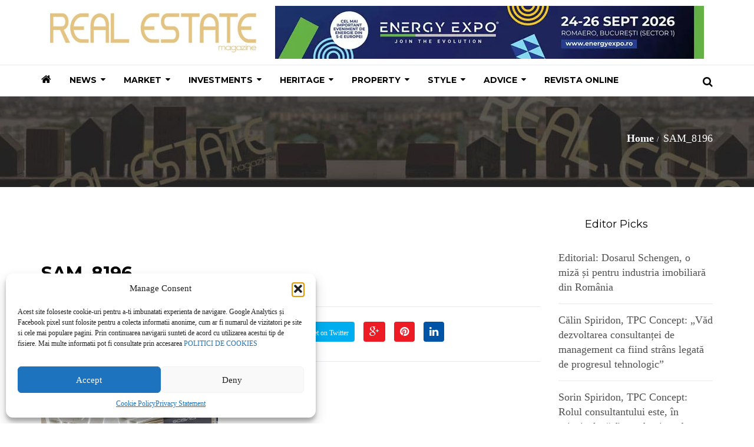

--- FILE ---
content_type: text/html; charset=UTF-8
request_url: https://realestatemagazine.ro/2016/11/alexandru-adam-arhitectura-o-altfel-de-interfata-in-afaceri/sam_8196/
body_size: 182111
content:
<!DOCTYPE html>
<html lang="en-US">

<head>
  <meta charset="UTF-8">
  <meta name="viewport" content="width=device-width, initial-scale=1.0">
          <link rel="shortcut icon" href="https://realestatemagazine.ro/wp-content/uploads/2016/11/favicon.ico" type="image/x-icon"/>
      
  <link rel="profile" href="http://gmpg.org/xfn/11">
  <link rel="pingback" href="https://realestatemagazine.ro/xmlrpc.php">
  <link rel="stylesheet" type="text/css" media="screen, print" href="https://realestatemagazine.ro/wp-content/themes/newedge/style.css" />
 
  <meta name='robots' content='index, follow, max-image-preview:large, max-snippet:-1, max-video-preview:-1' />
	<style>img:is([sizes="auto" i], [sizes^="auto," i]) { contain-intrinsic-size: 3000px 1500px }</style>
	<!--[if lt IE 9]><script>var rfbwp_ie_8 = true;</script><![endif]-->
	<!-- This site is optimized with the Yoast SEO plugin v26.1.1 - https://yoast.com/wordpress/plugins/seo/ -->
	<title>SAM_8196 - Real Estate Magazine</title>
	<link rel="canonical" href="https://realestatemagazine.ro/2016/11/alexandru-adam-arhitectura-o-altfel-de-interfata-in-afaceri/sam_8196/" />
	<meta property="og:locale" content="en_US" />
	<meta property="og:type" content="article" />
	<meta property="og:title" content="SAM_8196 - Real Estate Magazine" />
	<meta property="og:url" content="https://realestatemagazine.ro/2016/11/alexandru-adam-arhitectura-o-altfel-de-interfata-in-afaceri/sam_8196/" />
	<meta property="og:site_name" content="Real Estate Magazine" />
	<meta property="article:publisher" content="https://www.facebook.com/realestatemagazinero/" />
	<meta property="og:image" content="https://realestatemagazine.ro/2016/11/alexandru-adam-arhitectura-o-altfel-de-interfata-in-afaceri/sam_8196" />
	<meta property="og:image:width" content="1280" />
	<meta property="og:image:height" content="853" />
	<meta property="og:image:type" content="image/jpeg" />
	<meta name="twitter:card" content="summary_large_image" />
	<script type="application/ld+json" class="yoast-schema-graph">{"@context":"https://schema.org","@graph":[{"@type":"WebPage","@id":"https://realestatemagazine.ro/2016/11/alexandru-adam-arhitectura-o-altfel-de-interfata-in-afaceri/sam_8196/","url":"https://realestatemagazine.ro/2016/11/alexandru-adam-arhitectura-o-altfel-de-interfata-in-afaceri/sam_8196/","name":"SAM_8196 - Real Estate Magazine","isPartOf":{"@id":"https://realestatemagazine.ro/#website"},"primaryImageOfPage":{"@id":"https://realestatemagazine.ro/2016/11/alexandru-adam-arhitectura-o-altfel-de-interfata-in-afaceri/sam_8196/#primaryimage"},"image":{"@id":"https://realestatemagazine.ro/2016/11/alexandru-adam-arhitectura-o-altfel-de-interfata-in-afaceri/sam_8196/#primaryimage"},"thumbnailUrl":"https://realestatemagazine.ro/wp-content/uploads/2016/11/SAM_8196.jpg","datePublished":"2016-11-22T15:29:59+00:00","breadcrumb":{"@id":"https://realestatemagazine.ro/2016/11/alexandru-adam-arhitectura-o-altfel-de-interfata-in-afaceri/sam_8196/#breadcrumb"},"inLanguage":"en-US","potentialAction":[{"@type":"ReadAction","target":["https://realestatemagazine.ro/2016/11/alexandru-adam-arhitectura-o-altfel-de-interfata-in-afaceri/sam_8196/"]}]},{"@type":"ImageObject","inLanguage":"en-US","@id":"https://realestatemagazine.ro/2016/11/alexandru-adam-arhitectura-o-altfel-de-interfata-in-afaceri/sam_8196/#primaryimage","url":"https://realestatemagazine.ro/wp-content/uploads/2016/11/SAM_8196.jpg","contentUrl":"https://realestatemagazine.ro/wp-content/uploads/2016/11/SAM_8196.jpg","width":1280,"height":853},{"@type":"BreadcrumbList","@id":"https://realestatemagazine.ro/2016/11/alexandru-adam-arhitectura-o-altfel-de-interfata-in-afaceri/sam_8196/#breadcrumb","itemListElement":[{"@type":"ListItem","position":1,"name":"Home","item":"https://realestatemagazine.ro/"},{"@type":"ListItem","position":2,"name":"Alexandru Adam – Arhitectura, o altfel de interfata in afaceri","item":"https://realestatemagazine.ro/2016/11/alexandru-adam-arhitectura-o-altfel-de-interfata-in-afaceri/"},{"@type":"ListItem","position":3,"name":"SAM_8196"}]},{"@type":"WebSite","@id":"https://realestatemagazine.ro/#website","url":"https://realestatemagazine.ro/","name":"Real Estate Magazine","description":"The real state of things","potentialAction":[{"@type":"SearchAction","target":{"@type":"EntryPoint","urlTemplate":"https://realestatemagazine.ro/?s={search_term_string}"},"query-input":{"@type":"PropertyValueSpecification","valueRequired":true,"valueName":"search_term_string"}}],"inLanguage":"en-US"}]}</script>
	<!-- / Yoast SEO plugin. -->


<link rel='dns-prefetch' href='//fonts.googleapis.com' />
<link href='http://fonts.googleapis.com' rel='preconnect' />
<link href='//fonts.gstatic.com' crossorigin='' rel='preconnect' />
<link rel="alternate" type="application/rss+xml" title="Real Estate Magazine &raquo; Feed" href="https://realestatemagazine.ro/feed/" />
<link rel="alternate" type="application/rss+xml" title="Real Estate Magazine &raquo; Comments Feed" href="https://realestatemagazine.ro/comments/feed/" />
<link rel="alternate" type="application/rss+xml" title="Real Estate Magazine &raquo; SAM_8196 Comments Feed" href="https://realestatemagazine.ro/2016/11/alexandru-adam-arhitectura-o-altfel-de-interfata-in-afaceri/sam_8196/feed/" />
		<style>
			.lazyload,
			.lazyloading {
				max-width: 100%;
			}
		</style>
		<link rel='stylesheet' id='wp-block-library-css' href='https://realestatemagazine.ro/wp-includes/css/dist/block-library/style.min.css?ver=6.8.3' type='text/css' media='all' />
<style id='wp-block-library-theme-inline-css' type='text/css'>
.wp-block-audio :where(figcaption){color:#555;font-size:13px;text-align:center}.is-dark-theme .wp-block-audio :where(figcaption){color:#ffffffa6}.wp-block-audio{margin:0 0 1em}.wp-block-code{border:1px solid #ccc;border-radius:4px;font-family:Menlo,Consolas,monaco,monospace;padding:.8em 1em}.wp-block-embed :where(figcaption){color:#555;font-size:13px;text-align:center}.is-dark-theme .wp-block-embed :where(figcaption){color:#ffffffa6}.wp-block-embed{margin:0 0 1em}.blocks-gallery-caption{color:#555;font-size:13px;text-align:center}.is-dark-theme .blocks-gallery-caption{color:#ffffffa6}:root :where(.wp-block-image figcaption){color:#555;font-size:13px;text-align:center}.is-dark-theme :root :where(.wp-block-image figcaption){color:#ffffffa6}.wp-block-image{margin:0 0 1em}.wp-block-pullquote{border-bottom:4px solid;border-top:4px solid;color:currentColor;margin-bottom:1.75em}.wp-block-pullquote cite,.wp-block-pullquote footer,.wp-block-pullquote__citation{color:currentColor;font-size:.8125em;font-style:normal;text-transform:uppercase}.wp-block-quote{border-left:.25em solid;margin:0 0 1.75em;padding-left:1em}.wp-block-quote cite,.wp-block-quote footer{color:currentColor;font-size:.8125em;font-style:normal;position:relative}.wp-block-quote:where(.has-text-align-right){border-left:none;border-right:.25em solid;padding-left:0;padding-right:1em}.wp-block-quote:where(.has-text-align-center){border:none;padding-left:0}.wp-block-quote.is-large,.wp-block-quote.is-style-large,.wp-block-quote:where(.is-style-plain){border:none}.wp-block-search .wp-block-search__label{font-weight:700}.wp-block-search__button{border:1px solid #ccc;padding:.375em .625em}:where(.wp-block-group.has-background){padding:1.25em 2.375em}.wp-block-separator.has-css-opacity{opacity:.4}.wp-block-separator{border:none;border-bottom:2px solid;margin-left:auto;margin-right:auto}.wp-block-separator.has-alpha-channel-opacity{opacity:1}.wp-block-separator:not(.is-style-wide):not(.is-style-dots){width:100px}.wp-block-separator.has-background:not(.is-style-dots){border-bottom:none;height:1px}.wp-block-separator.has-background:not(.is-style-wide):not(.is-style-dots){height:2px}.wp-block-table{margin:0 0 1em}.wp-block-table td,.wp-block-table th{word-break:normal}.wp-block-table :where(figcaption){color:#555;font-size:13px;text-align:center}.is-dark-theme .wp-block-table :where(figcaption){color:#ffffffa6}.wp-block-video :where(figcaption){color:#555;font-size:13px;text-align:center}.is-dark-theme .wp-block-video :where(figcaption){color:#ffffffa6}.wp-block-video{margin:0 0 1em}:root :where(.wp-block-template-part.has-background){margin-bottom:0;margin-top:0;padding:1.25em 2.375em}
</style>
<style id='classic-theme-styles-inline-css' type='text/css'>
/*! This file is auto-generated */
.wp-block-button__link{color:#fff;background-color:#32373c;border-radius:9999px;box-shadow:none;text-decoration:none;padding:calc(.667em + 2px) calc(1.333em + 2px);font-size:1.125em}.wp-block-file__button{background:#32373c;color:#fff;text-decoration:none}
</style>
<style id='global-styles-inline-css' type='text/css'>
:root{--wp--preset--aspect-ratio--square: 1;--wp--preset--aspect-ratio--4-3: 4/3;--wp--preset--aspect-ratio--3-4: 3/4;--wp--preset--aspect-ratio--3-2: 3/2;--wp--preset--aspect-ratio--2-3: 2/3;--wp--preset--aspect-ratio--16-9: 16/9;--wp--preset--aspect-ratio--9-16: 9/16;--wp--preset--color--black: #000000;--wp--preset--color--cyan-bluish-gray: #abb8c3;--wp--preset--color--white: #ffffff;--wp--preset--color--pale-pink: #f78da7;--wp--preset--color--vivid-red: #cf2e2e;--wp--preset--color--luminous-vivid-orange: #ff6900;--wp--preset--color--luminous-vivid-amber: #fcb900;--wp--preset--color--light-green-cyan: #7bdcb5;--wp--preset--color--vivid-green-cyan: #00d084;--wp--preset--color--pale-cyan-blue: #8ed1fc;--wp--preset--color--vivid-cyan-blue: #0693e3;--wp--preset--color--vivid-purple: #9b51e0;--wp--preset--gradient--vivid-cyan-blue-to-vivid-purple: linear-gradient(135deg,rgba(6,147,227,1) 0%,rgb(155,81,224) 100%);--wp--preset--gradient--light-green-cyan-to-vivid-green-cyan: linear-gradient(135deg,rgb(122,220,180) 0%,rgb(0,208,130) 100%);--wp--preset--gradient--luminous-vivid-amber-to-luminous-vivid-orange: linear-gradient(135deg,rgba(252,185,0,1) 0%,rgba(255,105,0,1) 100%);--wp--preset--gradient--luminous-vivid-orange-to-vivid-red: linear-gradient(135deg,rgba(255,105,0,1) 0%,rgb(207,46,46) 100%);--wp--preset--gradient--very-light-gray-to-cyan-bluish-gray: linear-gradient(135deg,rgb(238,238,238) 0%,rgb(169,184,195) 100%);--wp--preset--gradient--cool-to-warm-spectrum: linear-gradient(135deg,rgb(74,234,220) 0%,rgb(151,120,209) 20%,rgb(207,42,186) 40%,rgb(238,44,130) 60%,rgb(251,105,98) 80%,rgb(254,248,76) 100%);--wp--preset--gradient--blush-light-purple: linear-gradient(135deg,rgb(255,206,236) 0%,rgb(152,150,240) 100%);--wp--preset--gradient--blush-bordeaux: linear-gradient(135deg,rgb(254,205,165) 0%,rgb(254,45,45) 50%,rgb(107,0,62) 100%);--wp--preset--gradient--luminous-dusk: linear-gradient(135deg,rgb(255,203,112) 0%,rgb(199,81,192) 50%,rgb(65,88,208) 100%);--wp--preset--gradient--pale-ocean: linear-gradient(135deg,rgb(255,245,203) 0%,rgb(182,227,212) 50%,rgb(51,167,181) 100%);--wp--preset--gradient--electric-grass: linear-gradient(135deg,rgb(202,248,128) 0%,rgb(113,206,126) 100%);--wp--preset--gradient--midnight: linear-gradient(135deg,rgb(2,3,129) 0%,rgb(40,116,252) 100%);--wp--preset--font-size--small: 13px;--wp--preset--font-size--medium: 20px;--wp--preset--font-size--large: 36px;--wp--preset--font-size--x-large: 42px;--wp--preset--spacing--20: 0.44rem;--wp--preset--spacing--30: 0.67rem;--wp--preset--spacing--40: 1rem;--wp--preset--spacing--50: 1.5rem;--wp--preset--spacing--60: 2.25rem;--wp--preset--spacing--70: 3.38rem;--wp--preset--spacing--80: 5.06rem;--wp--preset--shadow--natural: 6px 6px 9px rgba(0, 0, 0, 0.2);--wp--preset--shadow--deep: 12px 12px 50px rgba(0, 0, 0, 0.4);--wp--preset--shadow--sharp: 6px 6px 0px rgba(0, 0, 0, 0.2);--wp--preset--shadow--outlined: 6px 6px 0px -3px rgba(255, 255, 255, 1), 6px 6px rgba(0, 0, 0, 1);--wp--preset--shadow--crisp: 6px 6px 0px rgba(0, 0, 0, 1);}:where(.is-layout-flex){gap: 0.5em;}:where(.is-layout-grid){gap: 0.5em;}body .is-layout-flex{display: flex;}.is-layout-flex{flex-wrap: wrap;align-items: center;}.is-layout-flex > :is(*, div){margin: 0;}body .is-layout-grid{display: grid;}.is-layout-grid > :is(*, div){margin: 0;}:where(.wp-block-columns.is-layout-flex){gap: 2em;}:where(.wp-block-columns.is-layout-grid){gap: 2em;}:where(.wp-block-post-template.is-layout-flex){gap: 1.25em;}:where(.wp-block-post-template.is-layout-grid){gap: 1.25em;}.has-black-color{color: var(--wp--preset--color--black) !important;}.has-cyan-bluish-gray-color{color: var(--wp--preset--color--cyan-bluish-gray) !important;}.has-white-color{color: var(--wp--preset--color--white) !important;}.has-pale-pink-color{color: var(--wp--preset--color--pale-pink) !important;}.has-vivid-red-color{color: var(--wp--preset--color--vivid-red) !important;}.has-luminous-vivid-orange-color{color: var(--wp--preset--color--luminous-vivid-orange) !important;}.has-luminous-vivid-amber-color{color: var(--wp--preset--color--luminous-vivid-amber) !important;}.has-light-green-cyan-color{color: var(--wp--preset--color--light-green-cyan) !important;}.has-vivid-green-cyan-color{color: var(--wp--preset--color--vivid-green-cyan) !important;}.has-pale-cyan-blue-color{color: var(--wp--preset--color--pale-cyan-blue) !important;}.has-vivid-cyan-blue-color{color: var(--wp--preset--color--vivid-cyan-blue) !important;}.has-vivid-purple-color{color: var(--wp--preset--color--vivid-purple) !important;}.has-black-background-color{background-color: var(--wp--preset--color--black) !important;}.has-cyan-bluish-gray-background-color{background-color: var(--wp--preset--color--cyan-bluish-gray) !important;}.has-white-background-color{background-color: var(--wp--preset--color--white) !important;}.has-pale-pink-background-color{background-color: var(--wp--preset--color--pale-pink) !important;}.has-vivid-red-background-color{background-color: var(--wp--preset--color--vivid-red) !important;}.has-luminous-vivid-orange-background-color{background-color: var(--wp--preset--color--luminous-vivid-orange) !important;}.has-luminous-vivid-amber-background-color{background-color: var(--wp--preset--color--luminous-vivid-amber) !important;}.has-light-green-cyan-background-color{background-color: var(--wp--preset--color--light-green-cyan) !important;}.has-vivid-green-cyan-background-color{background-color: var(--wp--preset--color--vivid-green-cyan) !important;}.has-pale-cyan-blue-background-color{background-color: var(--wp--preset--color--pale-cyan-blue) !important;}.has-vivid-cyan-blue-background-color{background-color: var(--wp--preset--color--vivid-cyan-blue) !important;}.has-vivid-purple-background-color{background-color: var(--wp--preset--color--vivid-purple) !important;}.has-black-border-color{border-color: var(--wp--preset--color--black) !important;}.has-cyan-bluish-gray-border-color{border-color: var(--wp--preset--color--cyan-bluish-gray) !important;}.has-white-border-color{border-color: var(--wp--preset--color--white) !important;}.has-pale-pink-border-color{border-color: var(--wp--preset--color--pale-pink) !important;}.has-vivid-red-border-color{border-color: var(--wp--preset--color--vivid-red) !important;}.has-luminous-vivid-orange-border-color{border-color: var(--wp--preset--color--luminous-vivid-orange) !important;}.has-luminous-vivid-amber-border-color{border-color: var(--wp--preset--color--luminous-vivid-amber) !important;}.has-light-green-cyan-border-color{border-color: var(--wp--preset--color--light-green-cyan) !important;}.has-vivid-green-cyan-border-color{border-color: var(--wp--preset--color--vivid-green-cyan) !important;}.has-pale-cyan-blue-border-color{border-color: var(--wp--preset--color--pale-cyan-blue) !important;}.has-vivid-cyan-blue-border-color{border-color: var(--wp--preset--color--vivid-cyan-blue) !important;}.has-vivid-purple-border-color{border-color: var(--wp--preset--color--vivid-purple) !important;}.has-vivid-cyan-blue-to-vivid-purple-gradient-background{background: var(--wp--preset--gradient--vivid-cyan-blue-to-vivid-purple) !important;}.has-light-green-cyan-to-vivid-green-cyan-gradient-background{background: var(--wp--preset--gradient--light-green-cyan-to-vivid-green-cyan) !important;}.has-luminous-vivid-amber-to-luminous-vivid-orange-gradient-background{background: var(--wp--preset--gradient--luminous-vivid-amber-to-luminous-vivid-orange) !important;}.has-luminous-vivid-orange-to-vivid-red-gradient-background{background: var(--wp--preset--gradient--luminous-vivid-orange-to-vivid-red) !important;}.has-very-light-gray-to-cyan-bluish-gray-gradient-background{background: var(--wp--preset--gradient--very-light-gray-to-cyan-bluish-gray) !important;}.has-cool-to-warm-spectrum-gradient-background{background: var(--wp--preset--gradient--cool-to-warm-spectrum) !important;}.has-blush-light-purple-gradient-background{background: var(--wp--preset--gradient--blush-light-purple) !important;}.has-blush-bordeaux-gradient-background{background: var(--wp--preset--gradient--blush-bordeaux) !important;}.has-luminous-dusk-gradient-background{background: var(--wp--preset--gradient--luminous-dusk) !important;}.has-pale-ocean-gradient-background{background: var(--wp--preset--gradient--pale-ocean) !important;}.has-electric-grass-gradient-background{background: var(--wp--preset--gradient--electric-grass) !important;}.has-midnight-gradient-background{background: var(--wp--preset--gradient--midnight) !important;}.has-small-font-size{font-size: var(--wp--preset--font-size--small) !important;}.has-medium-font-size{font-size: var(--wp--preset--font-size--medium) !important;}.has-large-font-size{font-size: var(--wp--preset--font-size--large) !important;}.has-x-large-font-size{font-size: var(--wp--preset--font-size--x-large) !important;}
:where(.wp-block-post-template.is-layout-flex){gap: 1.25em;}:where(.wp-block-post-template.is-layout-grid){gap: 1.25em;}
:where(.wp-block-columns.is-layout-flex){gap: 2em;}:where(.wp-block-columns.is-layout-grid){gap: 2em;}
:root :where(.wp-block-pullquote){font-size: 1.5em;line-height: 1.6;}
</style>
<link rel='stylesheet' id='rfbwp-fontawesome-css' href='https://realestatemagazine.ro/wp-content/uploads/hummingbird-assets/b4f0786b44780654ff0344845461ab5a.css' type='text/css' media='all' />
<link rel='stylesheet' id='rfbwp-et_icons-css' href='https://realestatemagazine.ro/wp-content/uploads/hummingbird-assets/75c3390795a0d2f02e86ede9282c13c3.css' type='text/css' media='all' />
<link rel='stylesheet' id='rfbwp-et_line-css' href='https://realestatemagazine.ro/wp-content/uploads/hummingbird-assets/85379b019b62ab5d3114ef80b8c52ed1.css' type='text/css' media='all' />
<link rel='stylesheet' id='rfbwp-styles-css' href='https://realestatemagazine.ro/wp-content/plugins/responsive-flipbook/assets/css/style.min.css?ver=2.5.0' type='text/css' media='all' />
<link rel='stylesheet' id='suppa_googleFonts_used-css' href='https://fonts.googleapis.com/css?family=Montserrat%3A300%2C400%2C600%2C700%2C900%2C300italic%2C400italic%2C600italic%2C700italic%2C900italic&#038;ver=6.8.3' type='text/css' media='all' />
<link rel='stylesheet' id='themeum-core-css' href='https://realestatemagazine.ro/wp-content/uploads/hummingbird-assets/71f0187e5466d00ee021cb88a7019044.css' type='text/css' media='all' />
<link rel='stylesheet' id='themeum-poll-css' href='https://realestatemagazine.ro/wp-content/uploads/hummingbird-assets/cac19c9ea1ae47ae26cc37a273284534.css' type='text/css' media='all' />
<link rel='stylesheet' id='cmplz-general-css' href='https://realestatemagazine.ro/wp-content/plugins/complianz-gdpr/assets/css/cookieblocker.min.css?ver=1757598090' type='text/css' media='all' />
<link rel='stylesheet' id='bootstrap-css' href='https://realestatemagazine.ro/wp-content/themes/newedge/css/bootstrap.min.css?ver=all' type='text/css' media='all' />
<link rel='stylesheet' id='font-awesome-css' href='https://realestatemagazine.ro/wp-content/uploads/hummingbird-assets/d506a13ec0fe3ef843b59670ddc1f4dc.css' type='text/css' media='all' />
<link rel='stylesheet' id='animate-css' href='https://realestatemagazine.ro/wp-content/uploads/hummingbird-assets/c8dd1b615223eba164bd9a212ccbaff7.css' type='text/css' media='all' />
<link rel='stylesheet' id='nanoscroller-css' href='https://realestatemagazine.ro/wp-content/uploads/hummingbird-assets/753249a2f40e5373bb26036e8680f983.css' type='text/css' media='all' />
<link rel='stylesheet' id='prettyPhoto-css' href='https://realestatemagazine.ro/wp-content/uploads/hummingbird-assets/14dba72cc2552eee247f5a47c865e8d7.css' type='text/css' media='all' />
<link rel='stylesheet' id='flexslider-css' href='https://realestatemagazine.ro/wp-content/uploads/hummingbird-assets/575b8bee76af13efa332ccf41a3c3d0c.css' type='text/css' media='all' />
<link rel='stylesheet' id='thm-main-css' href='https://realestatemagazine.ro/wp-content/uploads/hummingbird-assets/33584aed742ca41d2c22635ed004e3b0.css' type='text/css' media='all' />
<link rel='stylesheet' id='thm-responsive-css' href='https://realestatemagazine.ro/wp-content/uploads/hummingbird-assets/e87d31c0d64bc9c99b5f5a3fe017a80a.css' type='text/css' media='all' />
<link rel='stylesheet' id='thm-style-css' href='https://realestatemagazine.ro/wp-content/uploads/hummingbird-assets/a265e2f26d87a0816216b5a11d100f85.css' type='text/css' media='all' />
<link rel='stylesheet' id='buttons-css' href='https://realestatemagazine.ro/wp-includes/css/buttons.min.css?ver=6.8.3' type='text/css' media='all' />
<link rel='stylesheet' id='dashicons-css' href='https://realestatemagazine.ro/wp-includes/css/dashicons.min.css?ver=6.8.3' type='text/css' media='all' />
<link rel='stylesheet' id='mediaelement-css' href='https://realestatemagazine.ro/wp-includes/js/mediaelement/mediaelementplayer-legacy.min.css?ver=4.2.17' type='text/css' media='all' />
<link rel='stylesheet' id='wp-mediaelement-css' href='https://realestatemagazine.ro/wp-includes/js/mediaelement/wp-mediaelement.min.css?ver=6.8.3' type='text/css' media='all' />
<link rel='stylesheet' id='media-views-css' href='https://realestatemagazine.ro/wp-includes/css/media-views.min.css?ver=6.8.3' type='text/css' media='all' />
<link rel='stylesheet' id='imgareaselect-css' href='https://realestatemagazine.ro/wp-content/uploads/hummingbird-assets/201322fd7d76e967678b460aae1f25d7.css' type='text/css' media='all' />
<link rel='stylesheet' id='quick-preset-css' href='https://realestatemagazine.ro/wp-content/themes/newedge/quick-preset.php?ver=6.8.3' type='text/css' media='all' />
<link rel='stylesheet' id='quick-style-css' href='https://realestatemagazine.ro/wp-content/themes/newedge/quick-style.php?ver=6.8.3' type='text/css' media='all' />
<link rel='stylesheet' id='redux-google-fonts-themeum_options-css' href='https://fonts.googleapis.com/css?family=Montserrat%3A400%2C700&#038;subset=latin&#038;ver=1769093424' type='text/css' media='all' />
<link rel='stylesheet' id='suppamenu_style-css' href='https://realestatemagazine.ro/wp-content/uploads/hummingbird-assets/fe11ef0c2353269d0c189068ab0e5eab.css' type='text/css' media='all' />
<link rel='stylesheet' id='suppa_frontend_fontAwesome-css' href='https://realestatemagazine.ro/wp-content/uploads/hummingbird-assets/32fa002addbe92100b330ef31267a137.css' type='text/css' media='all' />
<link rel='stylesheet' id='suppa_frontend_hoverCSS-css' href='https://realestatemagazine.ro/wp-content/uploads/hummingbird-assets/ace7091a68a1150b77e30f0858c4a9dc.css' type='text/css' media='all' />
<link rel='stylesheet' id='suppamenu_custom_style_primary-css' href='https://realestatemagazine.ro/wp-content/uploads/hummingbird-assets/07e2faff2889a5ad59b71dbf3e43906a.css' type='text/css' media='all' />
<script type="text/javascript" src="https://realestatemagazine.ro/wp-content/uploads/hummingbird-assets/029e20db661ffe581df9b785645fed07.js" id="wphb-1-js"></script>
<script type="text/javascript" id="wphb-2-js-extra">
/* <![CDATA[ */
var userSettings = {"url":"\/","uid":"0","time":"1770096128","secure":"1"};;;var mpcthLocalize = {"soundsPath":"https:\/\/realestatemagazine.ro\/wp-content\/plugins\/responsive-flipbook\/assets\/sounds\/","downloadPath":"https:\/\/realestatemagazine.ro\/wp-content\/plugins\/responsive-flipbook\/includes\/download.php?file="};;;var ajax_login_object = {"ajaxurl":"https:\/\/realestatemagazine.ro\/wp-admin\/admin-ajax.php","redirecturl":"https:\/\/realestatemagazine.ro\/","loadingmessage":"Sending user info, please wait..."};
/* ]]> */
</script>
<script type="text/javascript" src="https://realestatemagazine.ro/wp-content/uploads/hummingbird-assets/c2897011fb69696802ed100dab825a02.js" id="wphb-2-js"></script>
<!--[if lt IE 8]>
<script type="text/javascript" src="https://realestatemagazine.ro/wp-includes/js/json2.min.js?ver=2015-05-03" id="json2-js"></script>
<![endif]-->
<script></script><link rel="https://api.w.org/" href="https://realestatemagazine.ro/wp-json/" /><link rel="alternate" title="JSON" type="application/json" href="https://realestatemagazine.ro/wp-json/wp/v2/media/1130" /><link rel="EditURI" type="application/rsd+xml" title="RSD" href="https://realestatemagazine.ro/xmlrpc.php?rsd" />
<meta name="generator" content="WordPress 6.8.3" />
<link rel='shortlink' href='https://realestatemagazine.ro/?p=1130' />
<link rel="alternate" title="oEmbed (JSON)" type="application/json+oembed" href="https://realestatemagazine.ro/wp-json/oembed/1.0/embed?url=https%3A%2F%2Frealestatemagazine.ro%2F2016%2F11%2Falexandru-adam-arhitectura-o-altfel-de-interfata-in-afaceri%2Fsam_8196%2F" />
<link rel="alternate" title="oEmbed (XML)" type="text/xml+oembed" href="https://realestatemagazine.ro/wp-json/oembed/1.0/embed?url=https%3A%2F%2Frealestatemagazine.ro%2F2016%2F11%2Falexandru-adam-arhitectura-o-altfel-de-interfata-in-afaceri%2Fsam_8196%2F&#038;format=xml" />

<!-- This site is using AdRotate v5.15.3 to display their advertisements - https://ajdg.solutions/ -->
<!-- AdRotate CSS -->
<style type="text/css" media="screen">
	.g { margin:0px; padding:0px; overflow:hidden; line-height:1; zoom:1; }
	.g img { height:auto; }
	.g-col { position:relative; float:left; }
	.g-col:first-child { margin-left: 0; }
	.g-col:last-child { margin-right: 0; }
	.g-1 { min-width:0px; max-width:300px; }
	.b-1 { margin:0px; }
	.g-2 {  margin: 0 auto; }
	.g-3 {  margin: 0 auto; }
	.g-4 { min-width:0px; max-width:300px; }
	.b-4 { margin:0px; }
	.g-5 {  margin: 0 auto; }
	.g-6 {  margin: 0 auto; }
	@media only screen and (max-width: 480px) {
		.g-col, .g-dyn, .g-single { width:100%; margin-left:0; margin-right:0; }
	}
</style>
<!-- /AdRotate CSS -->

			<style>.cmplz-hidden {
					display: none !important;
				}</style>		<script>
			document.documentElement.className = document.documentElement.className.replace('no-js', 'js');
		</script>
				<style>
			.no-js img.lazyload {
				display: none;
			}

			figure.wp-block-image img.lazyloading {
				min-width: 150px;
			}

			.lazyload,
			.lazyloading {
				--smush-placeholder-width: 100px;
				--smush-placeholder-aspect-ratio: 1/1;
				width: var(--smush-image-width, var(--smush-placeholder-width)) !important;
				aspect-ratio: var(--smush-image-aspect-ratio, var(--smush-placeholder-aspect-ratio)) !important;
			}

						.lazyload, .lazyloading {
				opacity: 0;
			}

			.lazyloaded {
				opacity: 1;
				transition: opacity 400ms;
				transition-delay: 1ms;
			}

					</style>
		<meta name="generator" content="Powered by WPBakery Page Builder - drag and drop page builder for WordPress."/>
		<style type="text/css" id="wp-custom-css">
			.market-grid .row {display:flex;flex-wrap:wrap;}
.market-grid .row .latest-category-post-wrap {flex: 1 1 100%;}

@media (min-width: 768px) {
	.market-grid .row .latest-category-post-wrap {flex: 1 1 50%;}
}		</style>
		<style type="text/css" title="dynamic-css" class="options-output">.newedge-topbar,.header2 .newedge-topbar{padding-top:10px;padding-bottom:10px;}.site-header{padding-top:0;padding-bottom:0;}.sub-title{padding-top:70px;padding-bottom:70px;}body{font-family:'Times New Roman', Times,serif;font-weight:400;font-style:normal;color:#333;font-size:18px;}#main-menu .nav>li>a, #main-menu ul.sub-menu li > a{font-family:Montserrat;font-weight:700;font-style:normal;font-size:14px;}h1{font-family:Montserrat;font-weight:700;font-style:normal;color:#000;font-size:42px;}h2{font-family:Montserrat;font-weight:700;font-style:normal;color:#000;font-size:36px;}h3{font-family:Montserrat;font-weight:700;font-style:normal;color:#000;font-size:24px;}h4{font-family:Montserrat;font-weight:700;font-style:normal;color:#000;font-size:20px;}h5{font-family:Montserrat;font-weight:700;font-style:normal;color:#000;font-size:18px;}#footer{background-color:#898989;}.bottom-wrap{padding-top:45px;padding-bottom:35px;}.bottom-wrap{margin-top:-20px;}.footer-wrap-inner{padding-top:50px;padding-bottom:50px;}</style><noscript><style> .wpb_animate_when_almost_visible { opacity: 1; }</style></noscript></head>

 
<body data-cmplz=1 class="attachment wp-singular attachment-template-default single single-attachment postid-1130 attachmentid-1130 attachment-jpeg wp-theme-newedge fullwidth-bg sidebar-active wpb-js-composer js-comp-ver-8.2 vc_responsive">  

  <div id="page" class="hfeed site fullwidth">
   

      <div class="header2">
      <div class="newedge-topbar">
        <div class="container">
            <div class="row1">
                <div class="col-sm-4">
                    <div class="navbar-header">
                        <div class="logo-wrapper">
                           <a class="newedge-navbar-brand" href="https://realestatemagazine.ro">
                                                                                <img class="enter-logo img-responsive" src="https://realestatemagazine.ro/wp-content/uploads/2016/11/REAL_ESTATE.jpg" alt="Logo" title="Logo" loading="lazy">
                                                                         </a>
                        </div>     
                    </div>    
                </div>
                <div class="col-sm-8">
                                                          <a href="https://energyexpo.ro/" target="_blank"> <img class="ads-logo img-responsive" src="https://realestatemagazine.ro/wp-content/smush-webp/2025/11/RO_ENERGY-EXPO-2026-728low.jpg.webp" alt="Logo" title="Logo" loading="lazy"></a>
                                                       </div>
            </div><!--/.row--> 
        </div><!--/.container--> 
      </div> <!--/.newedge-topbar--> 

      <header id="masthead" class="site-header header">
        <div id="header-container">
          <div id="navigation" class="container">
              <div class="row">
                  <div class="col-sm-12 woo-menu-item-add">
                    
                    

                                            <div id="main-menu">
                       
                    
                      <div class="primary suppaMenu_wrap"><div id="menu-acasa" class="suppaMenu"><div style=" float:left;  " class=" suppa_menu suppa_menu_dropdown suppa_menu_1" ><a  href="https://realestatemagazine.ro/" class="menu-item menu-item-type-post_type menu-item-object-page menu-item-home suppa_top_level_link suppa_menu_position_left  " ><span class="suppa_item_title"><i class="fas fa-home" style="font: normal normal normal 18px/1 FontAwesome;"></i></span></a></div><div style=" float:left; " class=" suppa_menu suppa_menu_mega_posts suppa_menu_2" ><a class="menu-item menu-item-type-taxonomy menu-item-object-category menu-item-has-children suppa_top_level_link suppa_menu_position_left   suppa_top_links_has_arrow "  href="https://realestatemagazine.ro/real-news/" ><span class="suppa_item_title">News</span><span class="era_suppa_arrow_box ctf_suppa_fa_box_top_arrow"><span aria-hidden="true" class="suppa-caret-down"></span></span></a><div class="suppa_submenu suppa_submenu_mega_posts" ><div class="suppa_mega_posts_categories" ><a class="menu-item menu-item-type-taxonomy menu-item-object-category suppa_mega_posts_link"  href="https://realestatemagazine.ro/real-news/" data-cat="4264" ><span class="suppa_item_title">Real News</span><span class="era_suppa_arrow_box suppa_mega_posts_arrow"><span aria-hidden="true" class="suppa-caret-right"></span></span></a> </div><!--suppa_mega_posts_categories--><div class="suppa_mega_posts_allposts"><div class="suppa_mega_posts_allposts_posts" data-cat="4264"><a href="https://realestatemagazine.ro/2026/02/remax-romania-venituri-in-crestere-cu-15-la-inceputul-anului-2026/" title="REMAX România: Venituri în creștere cu 15% la începutul anului 2026" class="suppa_mega_posts_post_article" ><img style="width:264px;height:220px;" class="suppa_lazy_load sink" data-original="https://realestatemagazine.ro/wp-content/uploads/2021/02/various-different-euros-scaled-copy-264x220.jpg" data-retina="https://realestatemagazine.ro/wp-content/uploads/2021/02/various-different-euros-scaled-copy-264x220@2x.jpg" alt="REMAX România: Venituri în creștere cu 15% la începutul anului 2026" /><div class="suppa_post_link_container"><span>REMAX România: Venituri în creștere cu 15% la începutul anului 2026</span></div></a><!--suppa_mega_posts_post_article--><a href="https://realestatemagazine.ro/2026/02/except-custom-solutions-tinteste-o-crestere-de-20-a-afacerilor-in-2026/" title="Except Custom Solutions țintește o creștere de 20% a afacerilor în 2026" class="suppa_mega_posts_post_article" ><img style="width:264px;height:220px;" class="suppa_lazy_load sink" data-original="https://realestatemagazine.ro/wp-content/uploads/2026/02/Vila-Dos-Galgos-264x220.jpg" data-retina="https://realestatemagazine.ro/wp-content/uploads/2026/02/Vila-Dos-Galgos-264x220@2x.jpg" alt="Except Custom Solutions țintește o creștere de 20% a afacerilor în 2026" /><div class="suppa_post_link_container"><span>Except Custom Solutions țintește o creștere de 20% a afacerilor în 2026</span></div></a><!--suppa_mega_posts_post_article--><a href="https://realestatemagazine.ro/2026/01/piata-rezidentiala-volum-in-crestere-al-autorizatiilor-in-2025/" title="Piața rezidențială, volum în creștere al autorizațiilor în 2025" class="suppa_mega_posts_post_article" ><img style="width:264px;height:220px;" class="suppa_lazy_load sink" data-original="https://realestatemagazine.ro/wp-content/uploads/2026/01/Gemini_Generated_Image_areunoareunoareu-copy-e1769767120420.jpg" data-retina="https://realestatemagazine.ro/wp-content/uploads/2026/01/Gemini_Generated_Image_areunoareunoareu-copy-e1769767120420.jpg" alt="Piața rezidențială, volum în creștere al autorizațiilor în 2025" /><div class="suppa_post_link_container"><span>Piața rezidențială, volum în creștere al autorizațiilor în 2025</span></div></a><!--suppa_mega_posts_post_article--></div><!--suppa_mega_posts_allposts_posts--></div> <!--suppa_mega_posts_allposts--></div></div><!--suppa_menu_mega_posts--><div style=" float:left; " class=" suppa_menu suppa_menu_mega_posts suppa_menu_3" ><a class="menu-item menu-item-type-taxonomy menu-item-object-category menu-item-has-children suppa_top_level_link suppa_menu_position_left   suppa_top_links_has_arrow "  href="https://realestatemagazine.ro/real-market/" ><span class="suppa_item_title">Market</span><span class="era_suppa_arrow_box ctf_suppa_fa_box_top_arrow"><span aria-hidden="true" class="suppa-caret-down"></span></span></a><div class="suppa_submenu suppa_submenu_mega_posts" ><div class="suppa_mega_posts_categories" ><a class="menu-item menu-item-type-taxonomy menu-item-object-category suppa_mega_posts_link"  href="https://realestatemagazine.ro/real-market/" data-cat="4262" ><span class="suppa_item_title">Real Market</span><span class="era_suppa_arrow_box suppa_mega_posts_arrow"><span aria-hidden="true" class="suppa-caret-right"></span></span></a> </div><!--suppa_mega_posts_categories--><div class="suppa_mega_posts_allposts"><div class="suppa_mega_posts_allposts_posts" data-cat="4262"><a href="https://realestatemagazine.ro/2026/02/sondaj-sapte-din-zece-romani-se-asteapta-la-scumpirea-chiriilor-in-2026/" title="Sondaj: Șapte din zece români se așteaptă la scumpirea chiriilor în 2026" class="suppa_mega_posts_post_article" ><img style="width:264px;height:220px;" class="suppa_lazy_load sink" data-original="https://realestatemagazine.ro/wp-content/uploads/2026/02/Gemini_Generated_Image_7f4yq37f4yq37f4y-e1770023708551.png" data-retina="https://realestatemagazine.ro/wp-content/uploads/2026/02/Gemini_Generated_Image_7f4yq37f4yq37f4y-e1770023708551.png" alt="Sondaj: Șapte din zece români se așteaptă la scumpirea chiriilor în 2026" /><div class="suppa_post_link_container"><span>Sondaj: Șapte din zece români se așteaptă la scumpirea chiriilor în 2026</span></div></a><!--suppa_mega_posts_post_article--><a href="https://realestatemagazine.ro/2026/01/brokerii-imobiliare-ro-finance-au-intermediat-credite-de-peste-jumatate-de-miliard-de-euro-in-2025/" title="Brokerii Imobiliare.ro Finance au intermediat credite de peste jumătate de miliard de euro în 2025" class="suppa_mega_posts_post_article" ><img style="width:264px;height:220px;" class="suppa_lazy_load sink" data-original="https://realestatemagazine.ro/wp-content/uploads/2026/01/Dan-Niculae-foto-scaled-264x220.jpg" data-retina="https://realestatemagazine.ro/wp-content/uploads/2026/01/Dan-Niculae-foto-scaled-264x220@2x.jpg" alt="Brokerii Imobiliare.ro Finance au intermediat credite de peste jumătate de miliard de euro în 2025" /><div class="suppa_post_link_container"><span>Brokerii Imobiliare.ro Finance au intermediat credite de peste jumătate de miliard de euro în 2025</span></div></a><!--suppa_mega_posts_post_article--><a href="https://realestatemagazine.ro/2026/01/iulius-extinde-reteaua-family-market-cu-o-investitie-de-28-de-milioane-de-euro/" title="Iulius extinde rețeaua Family Market cu o investiție de 28 de milioane de euro" class="suppa_mega_posts_post_article" ><img style="width:264px;height:220px;" class="suppa_lazy_load sink" data-original="https://realestatemagazine.ro/wp-content/uploads/2026/01/Family-Market-Miroslava-264x220.jpg" data-retina="https://realestatemagazine.ro/wp-content/uploads/2026/01/Family-Market-Miroslava-264x220@2x.jpg" alt="Iulius extinde rețeaua Family Market cu o investiție de 28 de milioane de euro" /><div class="suppa_post_link_container"><span>Iulius extinde rețeaua Family Market cu o investiție de 28 de milioane de euro</span></div></a><!--suppa_mega_posts_post_article--></div><!--suppa_mega_posts_allposts_posts--></div> <!--suppa_mega_posts_allposts--></div></div><!--suppa_menu_mega_posts--><div style=" float:left; " class=" suppa_menu suppa_menu_mega_posts suppa_menu_4" ><a class="menu-item menu-item-type-taxonomy menu-item-object-category menu-item-has-children suppa_top_level_link suppa_menu_position_left   suppa_top_links_has_arrow "  href="https://realestatemagazine.ro/real-investments/" ><span class="suppa_item_title">Investments</span><span class="era_suppa_arrow_box ctf_suppa_fa_box_top_arrow"><span aria-hidden="true" class="suppa-caret-down"></span></span></a><div class="suppa_submenu suppa_submenu_mega_posts" ><div class="suppa_mega_posts_categories" ><a class="menu-item menu-item-type-taxonomy menu-item-object-category suppa_mega_posts_link"  href="https://realestatemagazine.ro/real-investments/" data-cat="4265" ><span class="suppa_item_title">Real Investments</span><span class="era_suppa_arrow_box suppa_mega_posts_arrow"><span aria-hidden="true" class="suppa-caret-right"></span></span></a> </div><!--suppa_mega_posts_categories--><div class="suppa_mega_posts_allposts"><div class="suppa_mega_posts_allposts_posts" data-cat="4265"><a href="https://realestatemagazine.ro/2026/01/catinvest-finalizeaza-o-extindere-de-10-500-mp-la-electroputere-mall/" title="Catinvest finalizează o extindere de 10.500 mp la ElectroPutere Mall" class="suppa_mega_posts_post_article" ><img style="width:264px;height:220px;" class="suppa_lazy_load sink" data-original="https://realestatemagazine.ro/wp-content/uploads/2021/06/ElectroputereMall_intext-264x220.jpg" data-retina="https://realestatemagazine.ro/wp-content/uploads/2021/06/ElectroputereMall_intext-264x220@2x.jpg" alt="Catinvest finalizează o extindere de 10.500 mp la ElectroPutere Mall" /><div class="suppa_post_link_container"><span>Catinvest finalizează o extindere de 10.500 mp la ElectroPutere Mall</span></div></a><!--suppa_mega_posts_post_article--><a href="https://realestatemagazine.ro/2026/01/skanska-marcheaza-iesirea-completa-din-complexul-de-birouri-equilibrium/" title="Skanska marchează ieșirea completă din complexul de birouri Equilibrium" class="suppa_mega_posts_post_article" ><img style="width:264px;height:220px;" class="suppa_lazy_load sink" data-original="https://realestatemagazine.ro/wp-content/uploads/2026/01/EQL2_Divestment3-scaled-264x220.jpg" data-retina="https://realestatemagazine.ro/wp-content/uploads/2026/01/EQL2_Divestment3-scaled-264x220@2x.jpg" alt="Skanska marchează ieșirea completă din complexul de birouri Equilibrium" /><div class="suppa_post_link_container"><span>Skanska marchează ieșirea completă din complexul de birouri Equilibrium</span></div></a><!--suppa_mega_posts_post_article--><a href="https://realestatemagazine.ro/2026/01/investitiile-imobiliare-locale-ar-putea-atinge-800-de-milioane-de-euro-in-2026/" title="Investițiile imobiliare locale ar putea atinge 800 de milioane de euro în 2026" class="suppa_mega_posts_post_article" ><img style="width:264px;height:220px;" class="suppa_lazy_load sink" data-original="https://realestatemagazine.ro/wp-content/uploads/2022/01/euro_962_112-717-264x220.jpg" data-retina="https://realestatemagazine.ro/wp-content/uploads/2022/01/euro_962_112-717-264x220@2x.jpg" alt="Investițiile imobiliare locale ar putea atinge 800 de milioane de euro în 2026" /><div class="suppa_post_link_container"><span>Investițiile imobiliare locale ar putea atinge 800 de milioane de euro în 2026</span></div></a><!--suppa_mega_posts_post_article--></div><!--suppa_mega_posts_allposts_posts--></div> <!--suppa_mega_posts_allposts--></div></div><!--suppa_menu_mega_posts--><div style=" float:left; " class=" suppa_menu suppa_menu_mega_posts suppa_menu_5" ><a class="menu-item menu-item-type-taxonomy menu-item-object-category menu-item-has-children suppa_top_level_link suppa_menu_position_left   suppa_top_links_has_arrow "  href="https://realestatemagazine.ro/real-heritage/" ><span class="suppa_item_title">Heritage</span><span class="era_suppa_arrow_box ctf_suppa_fa_box_top_arrow"><span aria-hidden="true" class="suppa-caret-down"></span></span></a><div class="suppa_submenu suppa_submenu_mega_posts" ><div class="suppa_mega_posts_categories" ><a class="menu-item menu-item-type-taxonomy menu-item-object-category suppa_mega_posts_link"  href="https://realestatemagazine.ro/real-heritage/" data-cat="4266" ><span class="suppa_item_title">Real Heritage</span><span class="era_suppa_arrow_box suppa_mega_posts_arrow"><span aria-hidden="true" class="suppa-caret-right"></span></span></a> </div><!--suppa_mega_posts_categories--><div class="suppa_mega_posts_allposts"><div class="suppa_mega_posts_allposts_posts" data-cat="4266"><a href="https://realestatemagazine.ro/2023/09/un-conac-luxemburghez-vechi-de-un-secol-la-vanzare-cu-75-milioane-de-euro/" title="Un conac luxemburghez vechi de un secol, la vânzare cu 7,5 milioane de euro" class="suppa_mega_posts_post_article" ><img style="width:264px;height:220px;" class="suppa_lazy_load sink" data-original="https://realestatemagazine.ro/wp-content/uploads/2023/09/imagereader-2-264x220.webp" data-retina="https://realestatemagazine.ro/wp-content/uploads/2023/09/imagereader-2-264x220@2x.webp" alt="Un conac luxemburghez vechi de un secol, la vânzare cu 7,5 milioane de euro" /><div class="suppa_post_link_container"><span>Un conac luxemburghez vechi de un secol, la vânzare cu 7,5 milioane de euro</span></div></a><!--suppa_mega_posts_post_article--><a href="https://realestatemagazine.ro/2023/09/ce-portofoliu-imobiliar-gestioneaza-regele-charles-al-iii-lea/" title="Ce portofoliu imobiliar gestionează regele Charles al III-lea" class="suppa_mega_posts_post_article" ><img style="width:264px;height:220px;" class="suppa_lazy_load sink" data-original="https://realestatemagazine.ro/wp-content/uploads/2023/09/25316-scaled-1-scaled-264x220.jpg" data-retina="https://realestatemagazine.ro/wp-content/uploads/2023/09/25316-scaled-1-scaled-264x220@2x.jpg" alt="Ce portofoliu imobiliar gestionează regele Charles al III-lea" /><div class="suppa_post_link_container"><span>Ce portofoliu imobiliar gestionează regele Charles al III-lea</span></div></a><!--suppa_mega_posts_post_article--><a href="https://realestatemagazine.ro/2023/06/un-faimos-castel-francez-cu-istorie-de-secole-la-vanzare-pentru-15-milioane-de-euro/" title="Un faimos castel francez cu istorie de secole, la vânzare pentru 15 milioane de euro" class="suppa_mega_posts_post_article" ><img style="width:264px;height:220px;" class="suppa_lazy_load sink" data-original="https://realestatemagazine.ro/wp-content/uploads/2023/06/6778e845dd8d8334548e75471ce48b77-264x220.jpg" data-retina="https://realestatemagazine.ro/wp-content/uploads/2023/06/6778e845dd8d8334548e75471ce48b77-264x220@2x.jpg" alt="Un faimos castel francez cu istorie de secole, la vânzare pentru 15 milioane de euro" /><div class="suppa_post_link_container"><span>Un faimos castel francez cu istorie de secole, la vânzare pentru 15 milioane de euro</span></div></a><!--suppa_mega_posts_post_article--></div><!--suppa_mega_posts_allposts_posts--></div> <!--suppa_mega_posts_allposts--></div></div><!--suppa_menu_mega_posts--><div style=" float:left; " class=" suppa_menu suppa_menu_mega_posts suppa_menu_6" ><a class="menu-item menu-item-type-taxonomy menu-item-object-category menu-item-has-children suppa_top_level_link suppa_menu_position_left   suppa_top_links_has_arrow "  href="https://realestatemagazine.ro/real-property/" ><span class="suppa_item_title">Property</span><span class="era_suppa_arrow_box ctf_suppa_fa_box_top_arrow"><span aria-hidden="true" class="suppa-caret-down"></span></span></a><div class="suppa_submenu suppa_submenu_mega_posts" ><div class="suppa_mega_posts_categories" ><a class="menu-item menu-item-type-taxonomy menu-item-object-category suppa_mega_posts_link"  href="https://realestatemagazine.ro/real-property/" data-cat="4292" ><span class="suppa_item_title">Real Property</span><span class="era_suppa_arrow_box suppa_mega_posts_arrow"><span aria-hidden="true" class="suppa-caret-right"></span></span></a> </div><!--suppa_mega_posts_categories--><div class="suppa_mega_posts_allposts"><div class="suppa_mega_posts_allposts_posts" data-cat="4292"><a href="https://realestatemagazine.ro/2026/02/optimism-in-imobiliare-83-dintre-companii-prevad-venituri-in-crestere-in-2026/" title="Optimism în imobiliare: 83% dintre companii prevăd venituri în creștere în 2026" class="suppa_mega_posts_post_article" ><img style="width:264px;height:220px;" class="suppa_lazy_load sink" data-original="https://realestatemagazine.ro/wp-content/uploads/2026/02/Gemini_Generated_Image_ncrprvncrprvncrp-e1770026622154.png" data-retina="https://realestatemagazine.ro/wp-content/uploads/2026/02/Gemini_Generated_Image_ncrprvncrprvncrp-e1770026622154.png" alt="Optimism în imobiliare: 83% dintre companii prevăd venituri în creștere în 2026" /><div class="suppa_post_link_container"><span>Optimism în imobiliare: 83% dintre companii prevăd venituri în creștere în 2026</span></div></a><!--suppa_mega_posts_post_article--><a href="https://realestatemagazine.ro/2025/11/intero-property-development-vinde-un-teren-de-peste-10-000-mp-in-bucuresti/" title="InteRo Property Development vinde un teren de peste 10.000 mp în București" class="suppa_mega_posts_post_article" ><img style="width:264px;height:220px;" class="suppa_lazy_load sink" data-original="https://realestatemagazine.ro/wp-content/uploads/2025/11/SkyLight-Residence-264x220.jpeg" data-retina="https://realestatemagazine.ro/wp-content/uploads/2025/11/SkyLight-Residence-264x220@2x.jpeg" alt="InteRo Property Development vinde un teren de peste 10.000 mp în București" /><div class="suppa_post_link_container"><span>InteRo Property Development vinde un teren de peste 10.000 mp în București</span></div></a><!--suppa_mega_posts_post_article--><a href="https://realestatemagazine.ro/2025/06/energy-expo-si-a-consolidat-pozitia-de-lider-in-randul-evenimentelor-de-energie-din-europa-de-sud-est/" title="ENERGY EXPO® și-a consolidat poziția de lider în rândul evenimentelor de energie din Europa de Sud-Est" class="suppa_mega_posts_post_article" ><img style="width:264px;height:220px;" class="suppa_lazy_load sink" data-original="https://realestatemagazine.ro/wp-content/uploads/2025/06/EnergyExpo_2025-264x220.jpg" data-retina="https://realestatemagazine.ro/wp-content/uploads/2025/06/EnergyExpo_2025-264x220@2x.jpg" alt="ENERGY EXPO® și-a consolidat poziția de lider în rândul evenimentelor de energie din Europa de Sud-Est" /><div class="suppa_post_link_container"><span>ENERGY EXPO® și-a consolidat poziția de lider în rândul evenimentelor de energie din Europa de Sud-Est</span></div></a><!--suppa_mega_posts_post_article--></div><!--suppa_mega_posts_allposts_posts--></div> <!--suppa_mega_posts_allposts--></div></div><!--suppa_menu_mega_posts--><div style=" float:left; " class=" suppa_menu suppa_menu_mega_posts suppa_menu_7" ><a class="menu-item menu-item-type-taxonomy menu-item-object-category menu-item-has-children suppa_top_level_link suppa_menu_position_left   suppa_top_links_has_arrow "  href="https://realestatemagazine.ro/real-style/" ><span class="suppa_item_title">Style</span><span class="era_suppa_arrow_box ctf_suppa_fa_box_top_arrow"><span aria-hidden="true" class="suppa-caret-down"></span></span></a><div class="suppa_submenu suppa_submenu_mega_posts" ><div class="suppa_mega_posts_categories" ><a class="menu-item menu-item-type-taxonomy menu-item-object-category suppa_mega_posts_link"  href="https://realestatemagazine.ro/real-style/" data-cat="4293" ><span class="suppa_item_title">Real Style</span><span class="era_suppa_arrow_box suppa_mega_posts_arrow"><span aria-hidden="true" class="suppa-caret-right"></span></span></a> </div><!--suppa_mega_posts_categories--><div class="suppa_mega_posts_allposts"><div class="suppa_mega_posts_allposts_posts" data-cat="4293"><a href="https://realestatemagazine.ro/2026/01/saltelele-premium-morfeus-esenta-unui-stil-de-viata-exclusivist/" title="Saltelele premium Morfeus, esența unui stil de viață exclusivist" class="suppa_mega_posts_post_article" ><img style="width:264px;height:220px;" class="suppa_lazy_load sink" data-original="https://realestatemagazine.ro/wp-content/uploads/2026/01/21-264x220.png" data-retina="https://realestatemagazine.ro/wp-content/uploads/2026/01/21-264x220@2x.png" alt="Saltelele premium Morfeus, esența unui stil de viață exclusivist" /><div class="suppa_post_link_container"><span>Saltelele premium Morfeus, esența unui stil de viață exclusivist</span></div></a><!--suppa_mega_posts_post_article--><a href="https://realestatemagazine.ro/2025/12/noblesse-group-international-inclus-in-top-100-interior-designers-of-the-world-2025/" title="Noblesse Group International, inclus în TOP 100 Interior Designers of the World 2025" class="suppa_mega_posts_post_article" ><img style="width:264px;height:220px;" class="suppa_lazy_load sink" data-original="https://realestatemagazine.ro/wp-content/uploads/2025/12/WhatsApp-Image-2025-12-17-at-13.29.39-e1765972303311.jpeg" data-retina="https://realestatemagazine.ro/wp-content/uploads/2025/12/WhatsApp-Image-2025-12-17-at-13.29.39-e1765972303311.jpeg" alt="Noblesse Group International, inclus în TOP 100 Interior Designers of the World 2025" /><div class="suppa_post_link_container"><span>Noblesse Group International, inclus în TOP 100 Interior Designers of the World 2025</span></div></a><!--suppa_mega_posts_post_article--><a href="https://realestatemagazine.ro/2025/06/perspectiva-villeroy-boch-si-ideal-standard-asupra-bailor-designul-atemporal-intr-o-lume-condusa-de-tendinte/" title="Perspectiva Villeroy &#038; Boch și Ideal Standard asupra băilor – Designul atemporal într-o lume condusă de tendințe" class="suppa_mega_posts_post_article" ><img style="width:264px;height:220px;" class="suppa_lazy_load sink" data-original="https://realestatemagazine.ro/wp-content/uploads/2025/06/VB_Antao_Luxury_Allbeige_Life_on_Mars_Waschplatz_CMYK_2025.1283363.High-resolution-300-dpi-scaled-264x220.jpg" data-retina="https://realestatemagazine.ro/wp-content/uploads/2025/06/VB_Antao_Luxury_Allbeige_Life_on_Mars_Waschplatz_CMYK_2025.1283363.High-resolution-300-dpi-scaled-264x220@2x.jpg" alt="Perspectiva Villeroy &#038; Boch și Ideal Standard asupra băilor – Designul atemporal într-o lume condusă de tendințe" /><div class="suppa_post_link_container"><span>Perspectiva Villeroy &#038; Boch și Ideal Standard asupra băilor – Designul atemporal într-o lume condusă de tendințe</span></div></a><!--suppa_mega_posts_post_article--></div><!--suppa_mega_posts_allposts_posts--></div> <!--suppa_mega_posts_allposts--></div></div><!--suppa_menu_mega_posts--><div style=" float:left; " class=" suppa_menu suppa_menu_mega_posts suppa_menu_8" ><a class="menu-item menu-item-type-taxonomy menu-item-object-category menu-item-has-children suppa_top_level_link suppa_menu_position_left   suppa_top_links_has_arrow "  href="https://realestatemagazine.ro/real-advice/" ><span class="suppa_item_title">Advice</span><span class="era_suppa_arrow_box ctf_suppa_fa_box_top_arrow"><span aria-hidden="true" class="suppa-caret-down"></span></span></a><div class="suppa_submenu suppa_submenu_mega_posts" ><div class="suppa_mega_posts_categories" ><a class="menu-item menu-item-type-taxonomy menu-item-object-category suppa_mega_posts_link"  href="https://realestatemagazine.ro/real-advice/" data-cat="4263" ><span class="suppa_item_title">Real Advice</span><span class="era_suppa_arrow_box suppa_mega_posts_arrow"><span aria-hidden="true" class="suppa-caret-right"></span></span></a> </div><!--suppa_mega_posts_categories--><div class="suppa_mega_posts_allposts"><div class="suppa_mega_posts_allposts_posts" data-cat="4263"><a href="https://realestatemagazine.ro/2025/12/claudia-coteanu-dezeen-pr-piata-de-design-se-profesionalizeaza-ai-ul-sustine-relatiile-umane-autentice/" title="Claudia Coteanu (DeZeen PR): Piața de design se profesionalizează; AI-ul susține relațiile umane autentice" class="suppa_mega_posts_post_article" ><img style="width:264px;height:220px;" class="suppa_lazy_load sink" data-original="https://realestatemagazine.ro/wp-content/uploads/2025/12/DSC00281-scaled-e1765899289521.jpg" data-retina="https://realestatemagazine.ro/wp-content/uploads/2025/12/DSC00281-scaled-e1765899289521.jpg" alt="Claudia Coteanu (DeZeen PR): Piața de design se profesionalizează; AI-ul susține relațiile umane autentice" /><div class="suppa_post_link_container"><span>Claudia Coteanu (DeZeen PR): Piața de design se profesionalizează; AI-ul susține relațiile umane autentice</span></div></a><!--suppa_mega_posts_post_article--><a href="https://realestatemagazine.ro/2025/08/dezvoltator-cresterea-tva-in-rezidential-ar-putea-maturiza-piata/" title="Dezvoltator: Creșterea TVA în rezidențial ar putea „maturiza” piața" class="suppa_mega_posts_post_article" ><img style="width:264px;height:220px;" class="suppa_lazy_load sink" data-original="https://realestatemagazine.ro/wp-content/uploads/2025/08/Vivenda-Prime3-264x220.jpg" data-retina="https://realestatemagazine.ro/wp-content/uploads/2025/08/Vivenda-Prime3-264x220@2x.jpg" alt="Dezvoltator: Creșterea TVA în rezidențial ar putea „maturiza” piața" /><div class="suppa_post_link_container"><span>Dezvoltator: Creșterea TVA în rezidențial ar putea „maturiza” piața</span></div></a><!--suppa_mega_posts_post_article--><a href="https://realestatemagazine.ro/2025/06/tatiana-popescu-tot-mai-multe-femei-isi-asuma-pozitii-importante-de-la-dezvoltare-de-proiecte-la-decizii-strategice/" title="Tatiana Popescu: „Tot mai multe femei își asumă poziții importante, de la dezvoltare de proiecte la decizii strategice”" class="suppa_mega_posts_post_article" ><img style="width:264px;height:220px;" class="suppa_lazy_load sink" data-original="https://realestatemagazine.ro/wp-content/uploads/2025/06/Screenshot-2025-06-06-at-16.40.58-264x220.png" data-retina="https://realestatemagazine.ro/wp-content/uploads/2025/06/Screenshot-2025-06-06-at-16.40.58-264x220@2x.png" alt="Tatiana Popescu: „Tot mai multe femei își asumă poziții importante, de la dezvoltare de proiecte la decizii strategice”" /><div class="suppa_post_link_container"><span>Tatiana Popescu: „Tot mai multe femei își asumă poziții importante, de la dezvoltare de proiecte la decizii strategice”</span></div></a><!--suppa_mega_posts_post_article--></div><!--suppa_mega_posts_allposts_posts--></div> <!--suppa_mega_posts_allposts--></div></div><!--suppa_menu_mega_posts--><div style=" float:left;  " class=" suppa_menu suppa_menu_dropdown suppa_menu_9" ><a  href="https://realestatemagazine.ro/mag/" class="menu-item menu-item-type-post_type_archive menu-item-object-mag suppa_top_level_link suppa_menu_position_left  " ><span class="suppa_item_title">Revista online</span></a></div></div>
				<div class="suppaMenu_rwd_wrap" >
					<div class="suppa_rwd_top_button_container">
						<span class="suppa_rwd_button"><span aria-hidden="true" class="suppa-reorder"></span></span>
						<span class="suppa_rwd_text">Menu</span>
					</div>
					<div class="suppa_rwd_menus_container" ></div>
				</div>
				</div>                        <div class="menu-search2">                      
                          <form method="get" id="searchform" action="https://realestatemagazine.ro/" >
    <input type="text" value="" name="s" id="s" class="form-control" placeholder="Search . . . . ." autocomplete="off" />
    <button class="btn btn-style btn-search"><i class="fa fa-search"></i></button>
</form>                        </div>
                      </div><!--/#main-menu--> 
                      
                      
                  </div>  
              </div><!--/.row--> 
          </div><!--/.container--> 
        </div>
      </header><!--/#header-->
    </div><!--/.header1-->
  

    <!-- sign in form -->
    <div id="sign-form">
         <div id="sign-in" class="modal fade">
            <div class="modal-dialog modal-md">
                 <div class="modal-content">
                     <div class="modal-header">
                         <i class="fa fa-close close" data-dismiss="modal"></i>
                     </div>
                     <div class="modal-body text-center">
                         <h3>Welcome</h3>
                         <form id="login" action="login" method="post">
                            <div class="login-error alert alert-info" role="alert"></div>
                            <input type="text"  id="username" name="username" class="form-control" placeholder="User Name">
                            <input type="password" id="password" name="password" class="form-control" placeholder="Password">
                            <input type="submit" class="btn btn-default btn-block submit_button"  value="Login" name="submit">
                            <a href="https://realestatemagazine.ro/grf?action=lostpassword"><strong>Forgot password?</strong></a>
                            <p>Not a member? <a href=""><strong>Join today</strong></a></p>
                            <input type="hidden" id="security" name="security" value="e920eaceed" /><input type="hidden" name="_wp_http_referer" value="/2016/11/alexandru-adam-arhitectura-o-altfel-de-interfata-in-afaceri/sam_8196/" />                         </form>
                     </div>
                 </div>
             </div> 
         </div>
    </div> <!-- end sign-in form -->
    <div id="logout-url" class="hidden">https://realestatemagazine.ro/grf?action=logout&amp;redirect_to=https%3A%2F%2Frealestatemagazine.ro%2F&amp;_wpnonce=fe29ae5ab2</div>






<section id="main">




<div class="sub-title" style="background-image:url(https://realestatemagazine.ro/wp-content/uploads/2019/08/re-lung-1280.jpg);background-size: cover;background-position: 50% 50%;padding: 70px 0;">
    <div class="container">
        <div class="sub-title-inner">
            <div class="row">
                <div class="col-sm-12">
                    <span class="entry-category green"><span class="category-color-wrap"><span class="category-color category-color1"></span></span></span>                        <ol class="breadcrumb">
        <li><a href="https://realestatemagazine.ro" class="breadcrumb_home">Home</a></li>
        <li class="active">

                                        SAM_8196                      
            </li>
    </ol>

                </div>
            </div>
        </div>
    </div>
</div>



    <div class="container">
        <div class="row">
            <div id="content" class="site-content col-sm-9" role="main">
	            <!-- Either there are no banners, they are disabled or none qualified for this location! --><br><br>

                 

                    
                        <article id="post-1130" class="post-1130 attachment type-attachment status-inherit hentry">
	
<div class="entry-headder">
    <h2 class="entry-title blog-entry-title">
        <a href="https://realestatemagazine.ro/2016/11/alexandru-adam-arhitectura-o-altfel-de-interfata-in-afaceri/sam_8196/" rel="bookmark">SAM_8196</a>
            </h2> <!-- //.entry-title --> 
</div>

<div class="entry-blog-meta">
            <div class="entry-blog-meta-list author-by">
            <div class="author-avatar">
               <img alt='' src='https://realestatemagazine.ro/wp-content/wphb-cache/gravatar/6a6/6a6607b38438098f3f2997fbd82a135cx32.jpg' srcset='https://realestatemagazine.ro/wp-content/wphb-cache/gravatar/6a6/6a6607b38438098f3f2997fbd82a135cx64.jpg 2x' class='avatar avatar-32 photo' height='32' width='32' decoding='async' loading='lazy' />            </div>
            <div class="author-avatar-text">
                                    <p class="author"> <a href="https://realestatemagazine.ro/author/realestate-magazine/" title="Posts by Realestate Magazine" rel="author">Realestate Magazine</a></p>
                                <span class="entry-date"><time datetime="2016-11-22T15:29:59+03:00">Nov 22,  2016</time></span>,
                <span class="cats"></span>
            </div>
        </div>
     

     <div class="entry-blog-meta-list social-share-number">
         
                    
<div class="newedge-social-share">
	<ul>
		<li>
			<a href="#" data-type="facebook" data-url="https://realestatemagazine.ro/2016/11/alexandru-adam-arhitectura-o-altfel-de-interfata-in-afaceri/sam_8196/" data-title="SAM_8196" data-description="SAM_8196" data-media="" class="prettySocial fa fa-facebook">Share on Facebook</a>
		</li>

		<li>
			<a href="#" data-type="twitter" data-url="https://realestatemagazine.ro/2016/11/alexandru-adam-arhitectura-o-altfel-de-interfata-in-afaceri/sam_8196/" data-description="SAM_8196" data-via="" class="prettySocial fa fa-twitter"> Tweet on Twitter</a>
		</li>

		<li>
			<a href="#" data-type="googleplus" data-url="https://realestatemagazine.ro/2016/11/alexandru-adam-arhitectura-o-altfel-de-interfata-in-afaceri/sam_8196/" data-description="SAM_8196" class="prettySocial fa fa-google-plus"></a>		
		</li>

		<li>
			<a href="#" data-type="pinterest" data-url="https://realestatemagazine.ro/2016/11/alexandru-adam-arhitectura-o-altfel-de-interfata-in-afaceri/sam_8196/" data-description="SAM_8196" data-media="" class="prettySocial fa fa-pinterest"></a>		
		</li>

		<li>
			<a href="#" data-type="linkedin" data-url="https://realestatemagazine.ro/2016/11/alexandru-adam-arhitectura-o-altfel-de-interfata-in-afaceri/sam_8196/" data-title="SAM_8196" data-description="SAM_8196" data-via="" data-media="" class="prettySocial fa fa-linkedin"></a>
		</li>

	</ul>
</div>
         
     </div>  
</div> <!--/.entry-meta -->

<div class="clearfix"></div>

<div class="entry-summary clearfix">
    
<p class="attachment"><a href="https://realestatemagazine.ro/wp-content/uploads/2016/11/SAM_8196.jpg"><img fetchpriority="high" decoding="async" width="300" height="200" src="https://realestatemagazine.ro/wp-content/uploads/2016/11/SAM_8196-300x200.jpg" class="attachment-medium size-medium" alt="SAM 8196 300x200 - SAM_8196" srcset="https://realestatemagazine.ro/wp-content/uploads/2016/11/SAM_8196-300x200.jpg 300w, https://realestatemagazine.ro/wp-content/uploads/2016/11/SAM_8196-768x512.jpg 768w, https://realestatemagazine.ro/wp-content/uploads/2016/11/SAM_8196-1024x683.jpg 1024w, https://realestatemagazine.ro/wp-content/uploads/2016/11/SAM_8196.jpg 1280w" sizes="(max-width: 300px) 100vw, 300px" title="SAM_8196"></a></p>

</div> <!-- //.entry-summary -->
    <div class="post-meta-info">
              
         

                    <div class="post-meta-info-list category">
                <i class="fa fa-folder-open-o"></i>
                <div class="post-meta-info-list-in category-in">
                    <p>Category</p>
                                    </div>
            </div>
         
                    <div class="post-meta-info-list date">
                <i class="fa fa-calendar-o"></i>
                <div class="post-meta-info-list-in date-in">
                    <p>Date</p>
                    <time class="entry-date" datetime="2016-11-22T15:29:59+03:00">Nov 22,  2016</time>
                </div>
            </div>
         
    </div>
 




 
</article> <!--/#post-->

                        <div class="cat-add"><div class="themeum-ads"><a href="https://energyexpo.ro"><img width="1456" height="180" src="https://realestatemagazine.ro/wp-content/smush-webp/2020/02/RO_ENERGY-EXPO-2026-728hi.jpg.webp" class="img-responsive wp-post-image" alt="RO ENERGY EXPO 2026 728hi - Energyexpo" decoding="async" srcset="https://realestatemagazine.ro/wp-content/smush-webp/2020/02/RO_ENERGY-EXPO-2026-728hi.jpg.webp 1456w, https://realestatemagazine.ro/wp-content/smush-webp/2020/02/RO_ENERGY-EXPO-2026-728hi-300x37.jpg.webp 300w, https://realestatemagazine.ro/wp-content/smush-webp/2020/02/RO_ENERGY-EXPO-2026-728hi-1024x127.jpg.webp 1024w, https://realestatemagazine.ro/wp-content/smush-webp/2020/02/RO_ENERGY-EXPO-2026-728hi-768x95.jpg.webp 768w" sizes="(max-width: 1456px) 100vw, 1456px" title="Energyexpo" loading="lazy" /></a></div></div>
                                     
                        <div class="author-user-profile media">
    <div class="pull-left author-user-avater">
        <img alt='' src='https://realestatemagazine.ro/wp-content/wphb-cache/gravatar/6a6/6a6607b38438098f3f2997fbd82a135cx90.jpg' srcset='https://realestatemagazine.ro/wp-content/wphb-cache/gravatar/6a6/6a6607b38438098f3f2997fbd82a135cx180.jpg 2x' class='avatar avatar-90 photo' height='90' width='90' loading='lazy' decoding='async'/>    </div>
    <div class="media-body">
    <div class="author-user-heading">

                    <h3> <span>Written By</span> <a href="https://realestatemagazine.ro/author/realestate-magazine/" title="Posts by Realestate Magazine" rel="author">Realestate Magazine</a></h3>
        

            </div>
        
    </div>
</div><!-- .user-profile -->
                        <!-- Related Posts -->

                            <div class="cats-related-posts"> 
        <h3 class="common-title">More Posts From: </h3>
        <div class="row">
                        <div class="col-sm-4 single-cats-related-posts">
                <div class="latest-category-post-item common-post-item">
                    <div class="overlay #000 yes"></div>
                    <div class="common-post-item-in" style="height:253px;background: #333;"></div>
                    <div class="newedge-post-share-social"><a href="#" data-type="facebook" data-url="https://realestatemagazine.ro/2026/02/remax-romania-venituri-in-crestere-cu-15-la-inceputul-anului-2026/" data-title="REMAX România: Venituri în creștere cu 15% la începutul anului 2026" data-description="REMAX România: Venituri în creștere cu 15% la începutul anului 2026" data-media="https://realestatemagazine.ro/wp-content/uploads/2021/02/various-different-euros-scaled-copy.jpg" class="prettySocial fa fa-facebook"></a><a href="#" data-type="twitter" data-url="https://realestatemagazine.ro/2026/02/remax-romania-venituri-in-crestere-cu-15-la-inceputul-anului-2026/" data-description="REMAX România: Venituri în creștere cu 15% la începutul anului 2026" data-via="" class="prettySocial fa fa-twitter"></a><a href="#" data-type="googleplus" data-url="https://realestatemagazine.ro/2026/02/remax-romania-venituri-in-crestere-cu-15-la-inceputul-anului-2026/" data-description="REMAX România: Venituri în creștere cu 15% la începutul anului 2026" class="prettySocial fa fa-google-plus"></a><a href="#" data-type="pinterest" data-url="https://realestatemagazine.ro/2026/02/remax-romania-venituri-in-crestere-cu-15-la-inceputul-anului-2026/" data-description="REMAX România: Venituri în creștere cu 15% la începutul anului 2026" data-media="https://realestatemagazine.ro/wp-content/uploads/2021/02/various-different-euros-scaled-copy.jpg" class="prettySocial fa fa-pinterest"></a><a href="#" data-type="linkedin" data-url="https://realestatemagazine.ro/2026/02/remax-romania-venituri-in-crestere-cu-15-la-inceputul-anului-2026/" data-title="REMAX România: Venituri în creștere cu 15% la începutul anului 2026" data-description="REMAX România: Venituri în creștere cu 15% la începutul anului 2026" data-via="" data-media="https://realestatemagazine.ro/wp-content/uploads/2021/02/various-different-euros-scaled-copy.jpg" class="prettySocial fa fa-linkedin"></a><div class="share-icon"><i class="fa fa-share-alt"></i></div></div><a href="#sign-in" class="bookmark logout-bookmark" data-toggle="modal" data-target="#sign-in"></a>                    <div class="common-post-item-intro">
                    <h3 class="entry-title"><a href="https://realestatemagazine.ro/2026/02/remax-romania-venituri-in-crestere-cu-15-la-inceputul-anului-2026/">REMAX România: Venituri în creștere cu 15% la începutul anului 2026</a></h3> 
                    </div>
                </div>
            </div>
                       <div class="col-sm-4 single-cats-related-posts">
                <div class="latest-category-post-item common-post-item">
                    <div class="overlay #000 yes"></div>
                    <div class="common-post-item-in" style="height:253px;background: #333;"></div>
                    <div class="newedge-post-share-social"><a href="#" data-type="facebook" data-url="https://realestatemagazine.ro/2026/02/optimism-in-imobiliare-83-dintre-companii-prevad-venituri-in-crestere-in-2026/" data-title="Optimism în imobiliare: 83% dintre companii prevăd venituri în creștere în 2026" data-description="Optimism în imobiliare: 83% dintre companii prevăd venituri în creștere în 2026" data-media="https://realestatemagazine.ro/wp-content/uploads/2026/02/Gemini_Generated_Image_ncrprvncrprvncrp-e1770026622154.png" class="prettySocial fa fa-facebook"></a><a href="#" data-type="twitter" data-url="https://realestatemagazine.ro/2026/02/optimism-in-imobiliare-83-dintre-companii-prevad-venituri-in-crestere-in-2026/" data-description="Optimism în imobiliare: 83% dintre companii prevăd venituri în creștere în 2026" data-via="" class="prettySocial fa fa-twitter"></a><a href="#" data-type="googleplus" data-url="https://realestatemagazine.ro/2026/02/optimism-in-imobiliare-83-dintre-companii-prevad-venituri-in-crestere-in-2026/" data-description="Optimism în imobiliare: 83% dintre companii prevăd venituri în creștere în 2026" class="prettySocial fa fa-google-plus"></a><a href="#" data-type="pinterest" data-url="https://realestatemagazine.ro/2026/02/optimism-in-imobiliare-83-dintre-companii-prevad-venituri-in-crestere-in-2026/" data-description="Optimism în imobiliare: 83% dintre companii prevăd venituri în creștere în 2026" data-media="https://realestatemagazine.ro/wp-content/uploads/2026/02/Gemini_Generated_Image_ncrprvncrprvncrp-e1770026622154.png" class="prettySocial fa fa-pinterest"></a><a href="#" data-type="linkedin" data-url="https://realestatemagazine.ro/2026/02/optimism-in-imobiliare-83-dintre-companii-prevad-venituri-in-crestere-in-2026/" data-title="Optimism în imobiliare: 83% dintre companii prevăd venituri în creștere în 2026" data-description="Optimism în imobiliare: 83% dintre companii prevăd venituri în creștere în 2026" data-via="" data-media="https://realestatemagazine.ro/wp-content/uploads/2026/02/Gemini_Generated_Image_ncrprvncrprvncrp-e1770026622154.png" class="prettySocial fa fa-linkedin"></a><div class="share-icon"><i class="fa fa-share-alt"></i></div></div><a href="#sign-in" class="bookmark logout-bookmark" data-toggle="modal" data-target="#sign-in"></a>                    <div class="common-post-item-intro">
                    <h3 class="entry-title"><a href="https://realestatemagazine.ro/2026/02/optimism-in-imobiliare-83-dintre-companii-prevad-venituri-in-crestere-in-2026/">Optimism în imobiliare: 83% dintre companii prevăd venituri în creștere în 2026</a></h3> 
                    </div>
                </div>
            </div>
                       <div class="col-sm-4 single-cats-related-posts">
                <div class="latest-category-post-item common-post-item">
                    <div class="overlay #000 yes"></div>
                    <div class="common-post-item-in" style="height:253px;background: #333;"></div>
                    <div class="newedge-post-share-social"><a href="#" data-type="facebook" data-url="https://realestatemagazine.ro/2026/02/sondaj-sapte-din-zece-romani-se-asteapta-la-scumpirea-chiriilor-in-2026/" data-title="Sondaj: Șapte din zece români se așteaptă la scumpirea chiriilor în 2026" data-description="Sondaj: Șapte din zece români se așteaptă la scumpirea chiriilor în 2026" data-media="https://realestatemagazine.ro/wp-content/uploads/2026/02/Gemini_Generated_Image_7f4yq37f4yq37f4y-e1770023708551.png" class="prettySocial fa fa-facebook"></a><a href="#" data-type="twitter" data-url="https://realestatemagazine.ro/2026/02/sondaj-sapte-din-zece-romani-se-asteapta-la-scumpirea-chiriilor-in-2026/" data-description="Sondaj: Șapte din zece români se așteaptă la scumpirea chiriilor în 2026" data-via="" class="prettySocial fa fa-twitter"></a><a href="#" data-type="googleplus" data-url="https://realestatemagazine.ro/2026/02/sondaj-sapte-din-zece-romani-se-asteapta-la-scumpirea-chiriilor-in-2026/" data-description="Sondaj: Șapte din zece români se așteaptă la scumpirea chiriilor în 2026" class="prettySocial fa fa-google-plus"></a><a href="#" data-type="pinterest" data-url="https://realestatemagazine.ro/2026/02/sondaj-sapte-din-zece-romani-se-asteapta-la-scumpirea-chiriilor-in-2026/" data-description="Sondaj: Șapte din zece români se așteaptă la scumpirea chiriilor în 2026" data-media="https://realestatemagazine.ro/wp-content/uploads/2026/02/Gemini_Generated_Image_7f4yq37f4yq37f4y-e1770023708551.png" class="prettySocial fa fa-pinterest"></a><a href="#" data-type="linkedin" data-url="https://realestatemagazine.ro/2026/02/sondaj-sapte-din-zece-romani-se-asteapta-la-scumpirea-chiriilor-in-2026/" data-title="Sondaj: Șapte din zece români se așteaptă la scumpirea chiriilor în 2026" data-description="Sondaj: Șapte din zece români se așteaptă la scumpirea chiriilor în 2026" data-via="" data-media="https://realestatemagazine.ro/wp-content/uploads/2026/02/Gemini_Generated_Image_7f4yq37f4yq37f4y-e1770023708551.png" class="prettySocial fa fa-linkedin"></a><div class="share-icon"><i class="fa fa-share-alt"></i></div></div><a href="#sign-in" class="bookmark logout-bookmark" data-toggle="modal" data-target="#sign-in"></a>                    <div class="common-post-item-intro">
                    <h3 class="entry-title"><a href="https://realestatemagazine.ro/2026/02/sondaj-sapte-din-zece-romani-se-asteapta-la-scumpirea-chiriilor-in-2026/">Sondaj: Șapte din zece români se așteaptă la scumpirea chiriilor în 2026</a></h3> 
                    </div>
                </div>
            </div>
                       <div class="col-sm-4 single-cats-related-posts">
                <div class="latest-category-post-item common-post-item">
                    <div class="overlay #000 yes"></div>
                    <div class="common-post-item-in" style="height:253px;background: #333;"></div>
                    <div class="newedge-post-share-social"><a href="#" data-type="facebook" data-url="https://realestatemagazine.ro/2026/02/except-custom-solutions-tinteste-o-crestere-de-20-a-afacerilor-in-2026/" data-title="Except Custom Solutions țintește o creștere de 20% a afacerilor în 2026" data-description="Except Custom Solutions țintește o creștere de 20% a afacerilor în 2026" data-media="https://realestatemagazine.ro/wp-content/uploads/2026/02/Vila-Dos-Galgos.jpg" class="prettySocial fa fa-facebook"></a><a href="#" data-type="twitter" data-url="https://realestatemagazine.ro/2026/02/except-custom-solutions-tinteste-o-crestere-de-20-a-afacerilor-in-2026/" data-description="Except Custom Solutions țintește o creștere de 20% a afacerilor în 2026" data-via="" class="prettySocial fa fa-twitter"></a><a href="#" data-type="googleplus" data-url="https://realestatemagazine.ro/2026/02/except-custom-solutions-tinteste-o-crestere-de-20-a-afacerilor-in-2026/" data-description="Except Custom Solutions țintește o creștere de 20% a afacerilor în 2026" class="prettySocial fa fa-google-plus"></a><a href="#" data-type="pinterest" data-url="https://realestatemagazine.ro/2026/02/except-custom-solutions-tinteste-o-crestere-de-20-a-afacerilor-in-2026/" data-description="Except Custom Solutions țintește o creștere de 20% a afacerilor în 2026" data-media="https://realestatemagazine.ro/wp-content/uploads/2026/02/Vila-Dos-Galgos.jpg" class="prettySocial fa fa-pinterest"></a><a href="#" data-type="linkedin" data-url="https://realestatemagazine.ro/2026/02/except-custom-solutions-tinteste-o-crestere-de-20-a-afacerilor-in-2026/" data-title="Except Custom Solutions țintește o creștere de 20% a afacerilor în 2026" data-description="Except Custom Solutions țintește o creștere de 20% a afacerilor în 2026" data-via="" data-media="https://realestatemagazine.ro/wp-content/uploads/2026/02/Vila-Dos-Galgos.jpg" class="prettySocial fa fa-linkedin"></a><div class="share-icon"><i class="fa fa-share-alt"></i></div></div><a href="#sign-in" class="bookmark logout-bookmark" data-toggle="modal" data-target="#sign-in"></a>                    <div class="common-post-item-intro">
                    <h3 class="entry-title"><a href="https://realestatemagazine.ro/2026/02/except-custom-solutions-tinteste-o-crestere-de-20-a-afacerilor-in-2026/">Except Custom Solutions țintește o creștere de 20% a afacerilor în 2026</a></h3> 
                    </div>
                </div>
            </div>
                       <div class="col-sm-4 single-cats-related-posts">
                <div class="latest-category-post-item common-post-item">
                    <div class="overlay #000 yes"></div>
                    <div class="common-post-item-in" style="height:253px;background: #333;"></div>
                    <div class="newedge-post-share-social"><a href="#" data-type="facebook" data-url="https://realestatemagazine.ro/2026/01/piata-rezidentiala-volum-in-crestere-al-autorizatiilor-in-2025/" data-title="Piața rezidențială, volum în creștere al autorizațiilor în 2025" data-description="Piața rezidențială, volum în creștere al autorizațiilor în 2025" data-media="https://realestatemagazine.ro/wp-content/uploads/2026/01/Gemini_Generated_Image_areunoareunoareu-copy-e1769767120420.jpg" class="prettySocial fa fa-facebook"></a><a href="#" data-type="twitter" data-url="https://realestatemagazine.ro/2026/01/piata-rezidentiala-volum-in-crestere-al-autorizatiilor-in-2025/" data-description="Piața rezidențială, volum în creștere al autorizațiilor în 2025" data-via="" class="prettySocial fa fa-twitter"></a><a href="#" data-type="googleplus" data-url="https://realestatemagazine.ro/2026/01/piata-rezidentiala-volum-in-crestere-al-autorizatiilor-in-2025/" data-description="Piața rezidențială, volum în creștere al autorizațiilor în 2025" class="prettySocial fa fa-google-plus"></a><a href="#" data-type="pinterest" data-url="https://realestatemagazine.ro/2026/01/piata-rezidentiala-volum-in-crestere-al-autorizatiilor-in-2025/" data-description="Piața rezidențială, volum în creștere al autorizațiilor în 2025" data-media="https://realestatemagazine.ro/wp-content/uploads/2026/01/Gemini_Generated_Image_areunoareunoareu-copy-e1769767120420.jpg" class="prettySocial fa fa-pinterest"></a><a href="#" data-type="linkedin" data-url="https://realestatemagazine.ro/2026/01/piata-rezidentiala-volum-in-crestere-al-autorizatiilor-in-2025/" data-title="Piața rezidențială, volum în creștere al autorizațiilor în 2025" data-description="Piața rezidențială, volum în creștere al autorizațiilor în 2025" data-via="" data-media="https://realestatemagazine.ro/wp-content/uploads/2026/01/Gemini_Generated_Image_areunoareunoareu-copy-e1769767120420.jpg" class="prettySocial fa fa-linkedin"></a><div class="share-icon"><i class="fa fa-share-alt"></i></div></div><a href="#sign-in" class="bookmark logout-bookmark" data-toggle="modal" data-target="#sign-in"></a>                    <div class="common-post-item-intro">
                    <h3 class="entry-title"><a href="https://realestatemagazine.ro/2026/01/piata-rezidentiala-volum-in-crestere-al-autorizatiilor-in-2025/">Piața rezidențială, volum în creștere al autorizațiilor în 2025</a></h3> 
                    </div>
                </div>
            </div>
                       <div class="col-sm-4 single-cats-related-posts">
                <div class="latest-category-post-item common-post-item">
                    <div class="overlay #000 yes"></div>
                    <div class="common-post-item-in" style="height:253px;background: #333;"></div>
                    <div class="newedge-post-share-social"><a href="#" data-type="facebook" data-url="https://realestatemagazine.ro/2026/01/brokerii-imobiliare-ro-finance-au-intermediat-credite-de-peste-jumatate-de-miliard-de-euro-in-2025/" data-title="Brokerii Imobiliare.ro Finance au intermediat credite de peste jumătate de miliard de euro în 2025" data-description="Brokerii Imobiliare.ro Finance au intermediat credite de peste jumătate de miliard de euro în 2025" data-media="https://realestatemagazine.ro/wp-content/uploads/2026/01/Dan-Niculae-foto-scaled.jpg" class="prettySocial fa fa-facebook"></a><a href="#" data-type="twitter" data-url="https://realestatemagazine.ro/2026/01/brokerii-imobiliare-ro-finance-au-intermediat-credite-de-peste-jumatate-de-miliard-de-euro-in-2025/" data-description="Brokerii Imobiliare.ro Finance au intermediat credite de peste jumătate de miliard de euro în 2025" data-via="" class="prettySocial fa fa-twitter"></a><a href="#" data-type="googleplus" data-url="https://realestatemagazine.ro/2026/01/brokerii-imobiliare-ro-finance-au-intermediat-credite-de-peste-jumatate-de-miliard-de-euro-in-2025/" data-description="Brokerii Imobiliare.ro Finance au intermediat credite de peste jumătate de miliard de euro în 2025" class="prettySocial fa fa-google-plus"></a><a href="#" data-type="pinterest" data-url="https://realestatemagazine.ro/2026/01/brokerii-imobiliare-ro-finance-au-intermediat-credite-de-peste-jumatate-de-miliard-de-euro-in-2025/" data-description="Brokerii Imobiliare.ro Finance au intermediat credite de peste jumătate de miliard de euro în 2025" data-media="https://realestatemagazine.ro/wp-content/uploads/2026/01/Dan-Niculae-foto-scaled.jpg" class="prettySocial fa fa-pinterest"></a><a href="#" data-type="linkedin" data-url="https://realestatemagazine.ro/2026/01/brokerii-imobiliare-ro-finance-au-intermediat-credite-de-peste-jumatate-de-miliard-de-euro-in-2025/" data-title="Brokerii Imobiliare.ro Finance au intermediat credite de peste jumătate de miliard de euro în 2025" data-description="Brokerii Imobiliare.ro Finance au intermediat credite de peste jumătate de miliard de euro în 2025" data-via="" data-media="https://realestatemagazine.ro/wp-content/uploads/2026/01/Dan-Niculae-foto-scaled.jpg" class="prettySocial fa fa-linkedin"></a><div class="share-icon"><i class="fa fa-share-alt"></i></div></div><a href="#sign-in" class="bookmark logout-bookmark" data-toggle="modal" data-target="#sign-in"></a>                    <div class="common-post-item-intro">
                    <h3 class="entry-title"><a href="https://realestatemagazine.ro/2026/01/brokerii-imobiliare-ro-finance-au-intermediat-credite-de-peste-jumatate-de-miliard-de-euro-in-2025/">Brokerii Imobiliare.ro Finance au intermediat credite de peste jumătate de miliard de euro în 2025</a></h3> 
                    </div>
                </div>
            </div>
             
        </div>
    </div>

                        <div id="comments" class="comments-area comments">
    
    	<div id="respond" class="comment-respond">
		<h3 id="reply-title" class="comment-reply-title">Leave a Reply <small><a rel="nofollow" id="cancel-comment-reply-link" href="/2016/11/alexandru-adam-arhitectura-o-altfel-de-interfata-in-afaceri/sam_8196/#respond" style="display:none;">Cancel reply</a></small></h3><p class="must-log-in">You must be <a href="https://realestatemagazine.ro/grf?redirect_to=https%3A%2F%2Frealestatemagazine.ro%2F2016%2F11%2Falexandru-adam-arhitectura-o-altfel-de-interfata-in-afaceri%2Fsam_8196%2F">logged in</a> to post a comment.</p>	</div><!-- #respond -->
	</div>
                                            
                    
                
                <div class="clearfix"></div>
        
            </div> <!-- #content -->


            <div id="sidebar" class="col-sm-3 stickys" role="complementary">
    <aside class="widget-area">
        <div id="themeum_editor_picks_widget-2" class="widget widget_themeum_editor_picks_widget" ><h3 class="widget_title"><span class="title-icon-style"><i class="fa fa-pencil"></i></span> Editor Picks</h3><div class="themeum-lates-editor-picks "><div class="lates-editor-picks"><span class="editor-picks-title"><a href="https://realestatemagazine.ro/2024/01/editorial-dosarul-schengen-o-miza-si-pentru-industria-imobiliara-din-romania/">Editorial: Dosarul Schengen, o miză și pentru industria imobiliară din România</a></span></div><div class="lates-editor-picks"><span class="editor-picks-title"><a href="https://realestatemagazine.ro/2023/08/calin-spiridon-tpc-concept-vad-dezvoltarea-consultantei-de-management-ca-fiind-strans-legata-de-progresul-tehnologic/">Călin Spiridon, TPC Concept: „Văd dezvoltarea consultanței de management ca fiind strâns legată de progresul tehnologic”</a></span></div><div class="lates-editor-picks"><span class="editor-picks-title"><a href="https://realestatemagazine.ro/2023/06/sorin-spiridon-tpc-concept-rolul-consultantului-este-in-principal-sa-fie-un-furnizor-de-knowledge/">Sorin Spiridon, TPC Concept: Rolul consultantului este, în principal, să fie un furnizor de „knowledge”</a></span></div><div class="lates-editor-picks"><span class="editor-picks-title"><a href="https://realestatemagazine.ro/2023/05/tpc-concept-consultanta-cu-rezultate-pentru-performanta-firmelor-din-romania/">TPC Concept, consultanță cu rezultate pentru performanța firmelor din România</a></span></div><div class="lates-editor-picks"><span class="editor-picks-title"><a href="https://realestatemagazine.ro/2023/01/imopr-prima-agentie-de-marketing-publicitate-si-comunicare-dedicata-exclusiv-pietei-imobiliare/">imoPR, prima agenție de marketing, publicitate și comunicare dedicată exclusiv pieței imobiliare</a></span></div></div></div><div id="adrotate_widgets-3" class="widget adrotate_widgets" ><!-- Error, Advert is not available at this time due to schedule/geolocation restrictions! --></div><div id="themeum_advertisement_widget-7" class="widget widget_themeum_advertisement_widget" ><div class="themeum-ads"></div></div><div id="adrotate_widgets-2" class="widget adrotate_widgets" ><!-- Either there are no banners, they are disabled or none qualified for this location! --></div><div id="themeum_advertisement_widget-6" class="widget widget_themeum_advertisement_widget" ><div class="themeum-ads"></div></div><div id="adrotate_widgets-4" class="widget adrotate_widgets" ><!-- Either there are no banners, they are disabled or none qualified for this location! --></div>    </aside>
</div> <!-- #sidebar -->            <!-- #sidebar -->
        
        </div> <!-- .row -->
    </section> <!-- .container -->

<!-- start footer -->
        <footer id="footer" class="footer-wrap">
           
                            <div class="bottom">
                    <div class="container">
                        <div class="bottom-wrap clearfix">
                            <div class="col-sm-6 col-md-6 bottom-widget clearfix"><div id="nav_menu-2" class="widget widget_nav_menu" ><div class="menu-meniu-footer-container"><ul id="menu-meniu-footer" class="menu"><li id="menu-item-4488" class="menu-item menu-item-type-post_type menu-item-object-page menu-item-4488"><a href="https://realestatemagazine.ro/despre-noi/">Despre noi</a></li>
<li id="menu-item-4489" class="menu-item menu-item-type-post_type menu-item-object-page menu-item-4489"><a href="https://realestatemagazine.ro/contact/">Contact</a></li>
<li id="menu-item-136427" class="menu-item menu-item-type-post_type menu-item-object-page menu-item-privacy-policy menu-item-136427"><a rel="privacy-policy" href="https://realestatemagazine.ro/politica-de-confidentialitate/">POLITICĂ DE CONFIDENȚIALITATE</a></li>
<li id="menu-item-136441" class="menu-item menu-item-type-post_type menu-item-object-page menu-item-136441"><a href="https://realestatemagazine.ro/politica-de-cookies/">Politica de cookies</a></li>
</ul></div></div></div>                        </div>
                    </div>
                </div><!--/#footer-->
                               
            <div class="footer-wrap-inner">
                <div class="container">
                       
                        <div class="copyright">
                            <div class="row">
                                <p style="text-align: left; font-size: 1.2em;">© 2026 Real Estate Magazine. All Rights Reserved.</p>                            </div> <!-- end row -->
                        </div>
                     
                </div> <!-- end container -->
            </div> <!-- end footer-wrap-inner -->
         
    </footer>
</div> <!-- #page -->

<script type="speculationrules">
{"prefetch":[{"source":"document","where":{"and":[{"href_matches":"\/*"},{"not":{"href_matches":["\/wp-*.php","\/wp-admin\/*","\/wp-content\/uploads\/*","\/wp-content\/*","\/wp-content\/plugins\/*","\/wp-content\/themes\/newedge\/*","\/*\\?(.+)"]}},{"not":{"selector_matches":"a[rel~=\"nofollow\"]"}},{"not":{"selector_matches":".no-prefetch, .no-prefetch a"}}]},"eagerness":"conservative"}]}
</script>

<!-- Consent Management powered by Complianz | GDPR/CCPA Cookie Consent https://wordpress.org/plugins/complianz-gdpr -->
<div id="cmplz-cookiebanner-container"><div class="cmplz-cookiebanner cmplz-hidden banner-1 banner-a optin cmplz-bottom-left cmplz-categories-type-no" aria-modal="true" data-nosnippet="true" role="dialog" aria-live="polite" aria-labelledby="cmplz-header-1-optin" aria-describedby="cmplz-message-1-optin">
	<div class="cmplz-header">
		<div class="cmplz-logo"></div>
		<div class="cmplz-title" id="cmplz-header-1-optin">Manage Consent</div>
		<div class="cmplz-close" tabindex="0" role="button" aria-label="Close dialog">
			<svg aria-hidden="true" focusable="false" data-prefix="fas" data-icon="times" class="svg-inline--fa fa-times fa-w-11" role="img" xmlns="http://www.w3.org/2000/svg" viewBox="0 0 352 512"><path fill="currentColor" d="M242.72 256l100.07-100.07c12.28-12.28 12.28-32.19 0-44.48l-22.24-22.24c-12.28-12.28-32.19-12.28-44.48 0L176 189.28 75.93 89.21c-12.28-12.28-32.19-12.28-44.48 0L9.21 111.45c-12.28 12.28-12.28 32.19 0 44.48L109.28 256 9.21 356.07c-12.28 12.28-12.28 32.19 0 44.48l22.24 22.24c12.28 12.28 32.2 12.28 44.48 0L176 322.72l100.07 100.07c12.28 12.28 32.2 12.28 44.48 0l22.24-22.24c12.28-12.28 12.28-32.19 0-44.48L242.72 256z"></path></svg>
		</div>
	</div>

	<div class="cmplz-divider cmplz-divider-header"></div>
	<div class="cmplz-body">
		<div class="cmplz-message" id="cmplz-message-1-optin"><p>Acest site foloseste cookie-uri pentru a-ti imbunatati experienta de navigare. Google Analytics și Facebook pixel sunt folosite pentru a colecta informatii anonime, cum ar fi numarul de vizitatori pe site si cele mai populare pagini. Prin continuarea navigarii sunteti de acord cu utilizarea acestui tip de fisiere. Mai multe informatii pot fi consultate prin accesarea <a href="https://realestatemagazine.ro/politica-de-cookies/">POLITICI DE COOKIES</a></p></div>
		<!-- categories start -->
		<div class="cmplz-categories">
			<details class="cmplz-category cmplz-functional" >
				<summary>
						<span class="cmplz-category-header">
							<span class="cmplz-category-title">Functional</span>
							<span class='cmplz-always-active'>
								<span class="cmplz-banner-checkbox">
									<input type="checkbox"
										   id="cmplz-functional-optin"
										   data-category="cmplz_functional"
										   class="cmplz-consent-checkbox cmplz-functional"
										   size="40"
										   value="1"/>
									<label class="cmplz-label" for="cmplz-functional-optin"><span class="screen-reader-text">Functional</span></label>
								</span>
								Always active							</span>
							<span class="cmplz-icon cmplz-open">
								<svg xmlns="http://www.w3.org/2000/svg" viewBox="0 0 448 512"  height="18" ><path d="M224 416c-8.188 0-16.38-3.125-22.62-9.375l-192-192c-12.5-12.5-12.5-32.75 0-45.25s32.75-12.5 45.25 0L224 338.8l169.4-169.4c12.5-12.5 32.75-12.5 45.25 0s12.5 32.75 0 45.25l-192 192C240.4 412.9 232.2 416 224 416z"/></svg>
							</span>
						</span>
				</summary>
				<div class="cmplz-description">
					<span class="cmplz-description-functional">The technical storage or access is strictly necessary for the legitimate purpose of enabling the use of a specific service explicitly requested by the subscriber or user, or for the sole purpose of carrying out the transmission of a communication over an electronic communications network.</span>
				</div>
			</details>

			<details class="cmplz-category cmplz-preferences" >
				<summary>
						<span class="cmplz-category-header">
							<span class="cmplz-category-title">Preferences</span>
							<span class="cmplz-banner-checkbox">
								<input type="checkbox"
									   id="cmplz-preferences-optin"
									   data-category="cmplz_preferences"
									   class="cmplz-consent-checkbox cmplz-preferences"
									   size="40"
									   value="1"/>
								<label class="cmplz-label" for="cmplz-preferences-optin"><span class="screen-reader-text">Preferences</span></label>
							</span>
							<span class="cmplz-icon cmplz-open">
								<svg xmlns="http://www.w3.org/2000/svg" viewBox="0 0 448 512"  height="18" ><path d="M224 416c-8.188 0-16.38-3.125-22.62-9.375l-192-192c-12.5-12.5-12.5-32.75 0-45.25s32.75-12.5 45.25 0L224 338.8l169.4-169.4c12.5-12.5 32.75-12.5 45.25 0s12.5 32.75 0 45.25l-192 192C240.4 412.9 232.2 416 224 416z"/></svg>
							</span>
						</span>
				</summary>
				<div class="cmplz-description">
					<span class="cmplz-description-preferences">The technical storage or access is necessary for the legitimate purpose of storing preferences that are not requested by the subscriber or user.</span>
				</div>
			</details>

			<details class="cmplz-category cmplz-statistics" >
				<summary>
						<span class="cmplz-category-header">
							<span class="cmplz-category-title">Statistics</span>
							<span class="cmplz-banner-checkbox">
								<input type="checkbox"
									   id="cmplz-statistics-optin"
									   data-category="cmplz_statistics"
									   class="cmplz-consent-checkbox cmplz-statistics"
									   size="40"
									   value="1"/>
								<label class="cmplz-label" for="cmplz-statistics-optin"><span class="screen-reader-text">Statistics</span></label>
							</span>
							<span class="cmplz-icon cmplz-open">
								<svg xmlns="http://www.w3.org/2000/svg" viewBox="0 0 448 512"  height="18" ><path d="M224 416c-8.188 0-16.38-3.125-22.62-9.375l-192-192c-12.5-12.5-12.5-32.75 0-45.25s32.75-12.5 45.25 0L224 338.8l169.4-169.4c12.5-12.5 32.75-12.5 45.25 0s12.5 32.75 0 45.25l-192 192C240.4 412.9 232.2 416 224 416z"/></svg>
							</span>
						</span>
				</summary>
				<div class="cmplz-description">
					<span class="cmplz-description-statistics">The technical storage or access that is used exclusively for statistical purposes.</span>
					<span class="cmplz-description-statistics-anonymous">The technical storage or access that is used exclusively for anonymous statistical purposes. Without a subpoena, voluntary compliance on the part of your Internet Service Provider, or additional records from a third party, information stored or retrieved for this purpose alone cannot usually be used to identify you.</span>
				</div>
			</details>
			<details class="cmplz-category cmplz-marketing" >
				<summary>
						<span class="cmplz-category-header">
							<span class="cmplz-category-title">Marketing</span>
							<span class="cmplz-banner-checkbox">
								<input type="checkbox"
									   id="cmplz-marketing-optin"
									   data-category="cmplz_marketing"
									   class="cmplz-consent-checkbox cmplz-marketing"
									   size="40"
									   value="1"/>
								<label class="cmplz-label" for="cmplz-marketing-optin"><span class="screen-reader-text">Marketing</span></label>
							</span>
							<span class="cmplz-icon cmplz-open">
								<svg xmlns="http://www.w3.org/2000/svg" viewBox="0 0 448 512"  height="18" ><path d="M224 416c-8.188 0-16.38-3.125-22.62-9.375l-192-192c-12.5-12.5-12.5-32.75 0-45.25s32.75-12.5 45.25 0L224 338.8l169.4-169.4c12.5-12.5 32.75-12.5 45.25 0s12.5 32.75 0 45.25l-192 192C240.4 412.9 232.2 416 224 416z"/></svg>
							</span>
						</span>
				</summary>
				<div class="cmplz-description">
					<span class="cmplz-description-marketing">The technical storage or access is required to create user profiles to send advertising, or to track the user on a website or across several websites for similar marketing purposes.</span>
				</div>
			</details>
		</div><!-- categories end -->
			</div>

	<div class="cmplz-links cmplz-information">
		<a class="cmplz-link cmplz-manage-options cookie-statement" href="#" data-relative_url="#cmplz-manage-consent-container">Manage options</a>
		<a class="cmplz-link cmplz-manage-third-parties cookie-statement" href="#" data-relative_url="#cmplz-cookies-overview">Manage services</a>
		<a class="cmplz-link cmplz-manage-vendors tcf cookie-statement" href="#" data-relative_url="#cmplz-tcf-wrapper">Manage {vendor_count} vendors</a>
		<a class="cmplz-link cmplz-external cmplz-read-more-purposes tcf" target="_blank" rel="noopener noreferrer nofollow" href="https://cookiedatabase.org/tcf/purposes/">Read more about these purposes</a>
			</div>

	<div class="cmplz-divider cmplz-footer"></div>

	<div class="cmplz-buttons">
		<button class="cmplz-btn cmplz-accept">Accept</button>
		<button class="cmplz-btn cmplz-deny">Deny</button>
		<button class="cmplz-btn cmplz-view-preferences">View preferences</button>
		<button class="cmplz-btn cmplz-save-preferences">Save preferences</button>
		<a class="cmplz-btn cmplz-manage-options tcf cookie-statement" href="#" data-relative_url="#cmplz-manage-consent-container">View preferences</a>
			</div>

	<div class="cmplz-links cmplz-documents">
		<a class="cmplz-link cookie-statement" href="#" data-relative_url="">{title}</a>
		<a class="cmplz-link privacy-statement" href="#" data-relative_url="">{title}</a>
		<a class="cmplz-link impressum" href="#" data-relative_url="">{title}</a>
			</div>

</div>
</div>
					<div id="cmplz-manage-consent" data-nosnippet="true"><button class="cmplz-btn cmplz-hidden cmplz-manage-consent manage-consent-1">Manage consent</button>

</div><script type="text/plain" data-service="google-analytics" data-category="statistics">
  (function(i,s,o,g,r,a,m){i['GoogleAnalyticsObject']=r;i[r]=i[r]||function(){
  (i[r].q=i[r].q||[]).push(arguments)},i[r].l=1*new Date();a=s.createElement(o),
  m=s.getElementsByTagName(o)[0];a.async=1;a.src=g;m.parentNode.insertBefore(a,m)
  })(window,document,'script','https://www.google-analytics.com/analytics.js','ga');

  ga('create', 'UA-102188704-1', 'auto');
  ga('send', 'pageview');

</script><div style="display:none;"><a href="https://realestatemagazine.ro/4b3b50024c219a95" rel="nofollow">Secret Link</a></div>
		<script type="text/html" id="tmpl-media-frame">
		<div class="media-frame-title" id="media-frame-title"></div>
		<h2 class="media-frame-menu-heading">Actions</h2>
		<button type="button" class="button button-link media-frame-menu-toggle" aria-expanded="false">
			Menu			<span class="dashicons dashicons-arrow-down" aria-hidden="true"></span>
		</button>
		<div class="media-frame-menu"></div>
		<div class="media-frame-tab-panel">
			<div class="media-frame-router"></div>
			<div class="media-frame-content"></div>
		</div>
		<h2 class="media-frame-actions-heading screen-reader-text">
		Selected media actions		</h2>
		<div class="media-frame-toolbar"></div>
		<div class="media-frame-uploader"></div>
	</script>

		<script type="text/html" id="tmpl-media-modal">
		<div tabindex="0" class="media-modal wp-core-ui" role="dialog" aria-labelledby="media-frame-title">
			<# if ( data.hasCloseButton ) { #>
				<button type="button" class="media-modal-close"><span class="media-modal-icon"><span class="screen-reader-text">
					Close dialog				</span></span></button>
			<# } #>
			<div class="media-modal-content" role="document"></div>
		</div>
		<div class="media-modal-backdrop"></div>
	</script>

		<script type="text/html" id="tmpl-uploader-window">
		<div class="uploader-window-content">
			<div class="uploader-editor-title">Drop files to upload</div>
		</div>
	</script>

		<script type="text/html" id="tmpl-uploader-editor">
		<div class="uploader-editor-content">
			<div class="uploader-editor-title">Drop files to upload</div>
		</div>
	</script>

		<script type="text/html" id="tmpl-uploader-inline">
		<# var messageClass = data.message ? 'has-upload-message' : 'no-upload-message'; #>
		<# if ( data.canClose ) { #>
		<button class="close dashicons dashicons-no"><span class="screen-reader-text">
			Close uploader		</span></button>
		<# } #>
		<div class="uploader-inline-content {{ messageClass }}">
		<# if ( data.message ) { #>
			<h2 class="upload-message">{{ data.message }}</h2>
		<# } #>
					<div class="upload-ui">
				<h2 class="upload-instructions drop-instructions">Drop files to upload</h2>
				<p class="upload-instructions drop-instructions">or</p>
				<button type="button" class="browser button button-hero" aria-labelledby="post-upload-info">Select Files</button>
			</div>

			<div class="upload-inline-status"></div>

			<div class="post-upload-ui" id="post-upload-info">
				
				<p class="max-upload-size">
				Maximum upload file size: 50 MB.				</p>

				<# if ( data.suggestedWidth && data.suggestedHeight ) { #>
					<p class="suggested-dimensions">
						Suggested image dimensions: {{data.suggestedWidth}} by {{data.suggestedHeight}} pixels.					</p>
				<# } #>

							</div>
				</div>
	</script>

		<script type="text/html" id="tmpl-media-library-view-switcher">
		<a href="https://realestatemagazine.ro/wp-admin/upload.php?mode=list" class="view-list">
			<span class="screen-reader-text">
				List view			</span>
		</a>
		<a href="https://realestatemagazine.ro/wp-admin/upload.php?mode=grid" class="view-grid current" aria-current="page">
			<span class="screen-reader-text">
				Grid view			</span>
		</a>
	</script>

		<script type="text/html" id="tmpl-uploader-status">
		<h2>Uploading</h2>

		<div class="media-progress-bar"><div></div></div>
		<div class="upload-details">
			<span class="upload-count">
				<span class="upload-index"></span> / <span class="upload-total"></span>
			</span>
			<span class="upload-detail-separator">&ndash;</span>
			<span class="upload-filename"></span>
		</div>
		<div class="upload-errors"></div>
		<button type="button" class="button upload-dismiss-errors">Dismiss errors</button>
	</script>

		<script type="text/html" id="tmpl-uploader-status-error">
		<span class="upload-error-filename word-wrap-break-word">{{{ data.filename }}}</span>
		<span class="upload-error-message">{{ data.message }}</span>
	</script>

		<script type="text/html" id="tmpl-edit-attachment-frame">
		<div class="edit-media-header">
			<button class="left dashicons"<# if ( ! data.hasPrevious ) { #> disabled<# } #>><span class="screen-reader-text">Edit previous media item</span></button>
			<button class="right dashicons"<# if ( ! data.hasNext ) { #> disabled<# } #>><span class="screen-reader-text">Edit next media item</span></button>
			<button type="button" class="media-modal-close"><span class="media-modal-icon"><span class="screen-reader-text">Close dialog</span></span></button>
		</div>
		<div class="media-frame-title"></div>
		<div class="media-frame-content"></div>
	</script>

		<script type="text/html" id="tmpl-attachment-details-two-column">
		<div class="attachment-media-view {{ data.orientation }}">
						<h2 class="screen-reader-text">Attachment Preview</h2>
			<div class="thumbnail thumbnail-{{ data.type }}">
				<# if ( data.uploading ) { #>
					<div class="media-progress-bar"><div></div></div>
				<# } else if ( data.sizes && data.sizes.full ) { #>
					<img class="details-image" src="{{ data.sizes.full.url }}" draggable="false" alt="" />
				<# } else if ( data.sizes && data.sizes.large ) { #>
					<img class="details-image" src="{{ data.sizes.large.url }}" draggable="false" alt="" />
				<# } else if ( -1 === jQuery.inArray( data.type, [ 'audio', 'video' ] ) ) { #>
					<img class="details-image icon" src="{{ data.icon }}" draggable="false" alt="" />
				<# } #>

				<# if ( 'audio' === data.type ) { #>
				<div class="wp-media-wrapper wp-audio">
					<audio style="visibility: hidden" controls class="wp-audio-shortcode" width="100%" preload="none">
						<source type="{{ data.mime }}" src="{{ data.url }}" />
					</audio>
				</div>
				<# } else if ( 'video' === data.type ) {
					var w_rule = '';
					if ( data.width ) {
						w_rule = 'width: ' + data.width + 'px;';
					} else if ( wp.media.view.settings.contentWidth ) {
						w_rule = 'width: ' + wp.media.view.settings.contentWidth + 'px;';
					}
				#>
				<div style="{{ w_rule }}" class="wp-media-wrapper wp-video">
					<video controls="controls" class="wp-video-shortcode" preload="metadata"
						<# if ( data.width ) { #>width="{{ data.width }}"<# } #>
						<# if ( data.height ) { #>height="{{ data.height }}"<# } #>
						<# if ( data.image && data.image.src !== data.icon ) { #>poster="{{ data.image.src }}"<# } #>>
						<source type="{{ data.mime }}" src="{{ data.url }}" />
					</video>
				</div>
				<# } #>

				<div class="attachment-actions">
					<# if ( 'image' === data.type && ! data.uploading && data.sizes && data.can.save ) { #>
					<button type="button" class="button edit-attachment">Edit Image</button>
					<# } else if ( 'pdf' === data.subtype && data.sizes ) { #>
					<p>Document Preview</p>
					<# } #>
				</div>
			</div>
		</div>
		<div class="attachment-info">
			<span class="settings-save-status" role="status">
				<span class="spinner"></span>
				<span class="saved">Saved.</span>
			</span>
			<div class="details">
				<h2 class="screen-reader-text">
					Details				</h2>
				<div class="uploaded"><strong>Uploaded on:</strong> {{ data.dateFormatted }}</div>
				<div class="uploaded-by">
					<strong>Uploaded by:</strong>
						<# if ( data.authorLink ) { #>
							<a href="{{ data.authorLink }}">{{ data.authorName }}</a>
						<# } else { #>
							{{ data.authorName }}
						<# } #>
				</div>
				<# if ( data.uploadedToTitle ) { #>
					<div class="uploaded-to">
						<strong>Uploaded to:</strong>
						<# if ( data.uploadedToLink ) { #>
							<a href="{{ data.uploadedToLink }}">{{ data.uploadedToTitle }}</a>
						<# } else { #>
							{{ data.uploadedToTitle }}
						<# } #>
					</div>
				<# } #>
				<div class="filename"><strong>File name:</strong> {{ data.filename }}</div>
				<div class="file-type"><strong>File type:</strong> {{ data.mime }}</div>
				<div class="file-size"><strong>File size:</strong> {{ data.filesizeHumanReadable }}</div>
				<# if ( 'image' === data.type && ! data.uploading ) { #>
					<# if ( data.width && data.height ) { #>
						<div class="dimensions"><strong>Dimensions:</strong>
							{{ data.width }} by {{ data.height }} pixels						</div>
					<# } #>

					<# if ( data.originalImageURL && data.originalImageName ) { #>
						<div class="word-wrap-break-word">
							<strong>Original image:</strong>
							<a href="{{ data.originalImageURL }}">{{data.originalImageName}}</a>
						</div>
					<# } #>
				<# } #>

				<# if ( data.fileLength && data.fileLengthHumanReadable ) { #>
					<div class="file-length"><strong>Length:</strong>
						<span aria-hidden="true">{{ data.fileLengthHumanReadable }}</span>
						<span class="screen-reader-text">{{ data.fileLengthHumanReadable }}</span>
					</div>
				<# } #>

				<# if ( 'audio' === data.type && data.meta.bitrate ) { #>
					<div class="bitrate">
						<strong>Bitrate:</strong> {{ Math.round( data.meta.bitrate / 1000 ) }}kb/s
						<# if ( data.meta.bitrate_mode ) { #>
						{{ ' ' + data.meta.bitrate_mode.toUpperCase() }}
						<# } #>
					</div>
				<# } #>

				<# if ( data.mediaStates ) { #>
					<div class="media-states"><strong>Used as:</strong> {{ data.mediaStates }}</div>
				<# } #>

				<div class="compat-meta">
					<# if ( data.compat && data.compat.meta ) { #>
						{{{ data.compat.meta }}}
					<# } #>
				</div>
			</div>

			<div class="settings">
				<# var maybeReadOnly = data.can.save || data.allowLocalEdits ? '' : 'readonly'; #>
				<# if ( 'image' === data.type ) { #>
					<span class="setting alt-text has-description" data-setting="alt">
						<label for="attachment-details-two-column-alt-text" class="name">Alternative Text</label>
						<textarea id="attachment-details-two-column-alt-text" aria-describedby="alt-text-description" {{ maybeReadOnly }}>{{ data.alt }}</textarea>
					</span>
					<p class="description" id="alt-text-description"><a href="https://www.w3.org/WAI/tutorials/images/decision-tree/" target="_blank">Learn how to describe the purpose of the image<span class="screen-reader-text"> (opens in a new tab)</span></a>. Leave empty if the image is purely decorative.</p>
				<# } #>
								<span class="setting" data-setting="title">
					<label for="attachment-details-two-column-title" class="name">Title</label>
					<input type="text" id="attachment-details-two-column-title" value="{{ data.title }}" {{ maybeReadOnly }} />
				</span>
								<# if ( 'audio' === data.type ) { #>
								<span class="setting" data-setting="artist">
					<label for="attachment-details-two-column-artist" class="name">Artist</label>
					<input type="text" id="attachment-details-two-column-artist" value="{{ data.artist || data.meta.artist || '' }}" />
				</span>
								<span class="setting" data-setting="album">
					<label for="attachment-details-two-column-album" class="name">Album</label>
					<input type="text" id="attachment-details-two-column-album" value="{{ data.album || data.meta.album || '' }}" />
				</span>
								<# } #>
				<span class="setting" data-setting="caption">
					<label for="attachment-details-two-column-caption" class="name">Caption</label>
					<textarea id="attachment-details-two-column-caption" {{ maybeReadOnly }}>{{ data.caption }}</textarea>
				</span>
				<span class="setting" data-setting="description">
					<label for="attachment-details-two-column-description" class="name">Description</label>
					<textarea id="attachment-details-two-column-description" {{ maybeReadOnly }}>{{ data.description }}</textarea>
				</span>
				<span class="setting" data-setting="url">
					<label for="attachment-details-two-column-copy-link" class="name">File URL:</label>
					<input type="text" class="attachment-details-copy-link" id="attachment-details-two-column-copy-link" value="{{ data.url }}" readonly />
					<span class="copy-to-clipboard-container">
						<button type="button" class="button button-small copy-attachment-url" data-clipboard-target="#attachment-details-two-column-copy-link">Copy URL to clipboard</button>
						<span class="success hidden" aria-hidden="true">Copied!</span>
					</span>
				</span>
				<div class="attachment-compat"></div>
			</div>

			<div class="actions">
				<# if ( data.link ) { #>
										<a class="view-attachment" href="{{ data.link }}">View attachment page</a>
				<# } #>
				<# if ( data.can.save ) { #>
					<# if ( data.link ) { #>
						<span class="links-separator">|</span>
					<# } #>
					<a href="{{ data.editLink }}">Edit more details</a>
				<# } #>
				<# if ( data.can.save && data.link ) { #>
					<span class="links-separator">|</span>
					<a href="{{ data.url }}" download>Download file</a>
				<# } #>
				<# if ( ! data.uploading && data.can.remove ) { #>
					<# if ( data.link || data.can.save ) { #>
						<span class="links-separator">|</span>
					<# } #>
											<button type="button" class="button-link delete-attachment">Delete permanently</button>
									<# } #>
			</div>
		</div>
	</script>

		<script type="text/html" id="tmpl-attachment">
		<div class="attachment-preview js--select-attachment type-{{ data.type }} subtype-{{ data.subtype }} {{ data.orientation }}">
			<div class="thumbnail">
				<# if ( data.uploading ) { #>
					<div class="media-progress-bar"><div style="width: {{ data.percent }}%"></div></div>
				<# } else if ( 'image' === data.type && data.size && data.size.url ) { #>
					<div class="centered">
						<img src="{{ data.size.url }}" draggable="false" alt="" />
					</div>
				<# } else { #>
					<div class="centered">
						<# if ( data.image && data.image.src && data.image.src !== data.icon ) { #>
							<img src="{{ data.image.src }}" class="thumbnail" draggable="false" alt="" />
						<# } else if ( data.sizes ) { 
								if ( data.sizes.medium ) { #>
									<img src="{{ data.sizes.medium.url }}" class="thumbnail" draggable="false" alt="" />
								<# } else { #>
									<img src="{{ data.sizes.full.url }}" class="thumbnail" draggable="false" alt="" />
								<# } #>
						<# } else { #>
							<img src="{{ data.icon }}" class="icon" draggable="false" alt="" />
						<# } #>
					</div>
					<div class="filename">
						<div>{{ data.filename }}</div>
					</div>
				<# } #>
			</div>
			<# if ( data.buttons.close ) { #>
				<button type="button" class="button-link attachment-close media-modal-icon"><span class="screen-reader-text">
					Remove				</span></button>
			<# } #>
		</div>
		<# if ( data.buttons.check ) { #>
			<button type="button" class="check" tabindex="-1"><span class="media-modal-icon"></span><span class="screen-reader-text">
				Deselect			</span></button>
		<# } #>
		<#
		var maybeReadOnly = data.can.save || data.allowLocalEdits ? '' : 'readonly';
		if ( data.describe ) {
			if ( 'image' === data.type ) { #>
				<input type="text" value="{{ data.caption }}" class="describe" data-setting="caption"
					aria-label="Caption"
					placeholder="Caption&hellip;" {{ maybeReadOnly }} />
			<# } else { #>
				<input type="text" value="{{ data.title }}" class="describe" data-setting="title"
					<# if ( 'video' === data.type ) { #>
						aria-label="Video title"
						placeholder="Video title&hellip;"
					<# } else if ( 'audio' === data.type ) { #>
						aria-label="Audio title"
						placeholder="Audio title&hellip;"
					<# } else { #>
						aria-label="Media title"
						placeholder="Media title&hellip;"
					<# } #> {{ maybeReadOnly }} />
			<# }
		} #>
	</script>

		<script type="text/html" id="tmpl-attachment-details">
		<h2>
			Attachment Details			<span class="settings-save-status" role="status">
				<span class="spinner"></span>
				<span class="saved">Saved.</span>
			</span>
		</h2>
		<div class="attachment-info">

			<# if ( 'audio' === data.type ) { #>
				<div class="wp-media-wrapper wp-audio">
					<audio style="visibility: hidden" controls class="wp-audio-shortcode" width="100%" preload="none">
						<source type="{{ data.mime }}" src="{{ data.url }}" />
					</audio>
				</div>
			<# } else if ( 'video' === data.type ) {
				var w_rule = '';
				if ( data.width ) {
					w_rule = 'width: ' + data.width + 'px;';
				} else if ( wp.media.view.settings.contentWidth ) {
					w_rule = 'width: ' + wp.media.view.settings.contentWidth + 'px;';
				}
			#>
				<div style="{{ w_rule }}" class="wp-media-wrapper wp-video">
					<video controls="controls" class="wp-video-shortcode" preload="metadata"
						<# if ( data.width ) { #>width="{{ data.width }}"<# } #>
						<# if ( data.height ) { #>height="{{ data.height }}"<# } #>
						<# if ( data.image && data.image.src !== data.icon ) { #>poster="{{ data.image.src }}"<# } #>>
						<source type="{{ data.mime }}" src="{{ data.url }}" />
					</video>
				</div>
			<# } else { #>
				<div class="thumbnail thumbnail-{{ data.type }}">
					<# if ( data.uploading ) { #>
						<div class="media-progress-bar"><div></div></div>
					<# } else if ( 'image' === data.type && data.size && data.size.url ) { #>
						<img src="{{ data.size.url }}" draggable="false" alt="" />
					<# } else { #>
						<img src="{{ data.icon }}" class="icon" draggable="false" alt="" />
					<# } #>
				</div>
			<# } #>

			<div class="details">
				<div class="filename">{{ data.filename }}</div>
				<div class="uploaded">{{ data.dateFormatted }}</div>

				<div class="file-size">{{ data.filesizeHumanReadable }}</div>
				<# if ( 'image' === data.type && ! data.uploading ) { #>
					<# if ( data.width && data.height ) { #>
						<div class="dimensions">
							{{ data.width }} by {{ data.height }} pixels						</div>
					<# } #>

					<# if ( data.originalImageURL && data.originalImageName ) { #>
						<div class="word-wrap-break-word">
							Original image:							<a href="{{ data.originalImageURL }}">{{data.originalImageName}}</a>
						</div>
					<# } #>

					<# if ( data.can.save && data.sizes ) { #>
						<a class="edit-attachment" href="{{ data.editLink }}&amp;image-editor" target="_blank">Edit Image</a>
					<# } #>
				<# } #>

				<# if ( data.fileLength && data.fileLengthHumanReadable ) { #>
					<div class="file-length">Length:						<span aria-hidden="true">{{ data.fileLengthHumanReadable }}</span>
						<span class="screen-reader-text">{{ data.fileLengthHumanReadable }}</span>
					</div>
				<# } #>

				<# if ( data.mediaStates ) { #>
					<div class="media-states"><strong>Used as:</strong> {{ data.mediaStates }}</div>
				<# } #>

				<# if ( ! data.uploading && data.can.remove ) { #>
											<button type="button" class="button-link delete-attachment">Delete permanently</button>
									<# } #>

				<div class="compat-meta">
					<# if ( data.compat && data.compat.meta ) { #>
						{{{ data.compat.meta }}}
					<# } #>
				</div>
			</div>
		</div>
		<# var maybeReadOnly = data.can.save || data.allowLocalEdits ? '' : 'readonly'; #>
		<# if ( 'image' === data.type ) { #>
			<span class="setting alt-text has-description" data-setting="alt">
				<label for="attachment-details-alt-text" class="name">Alt Text</label>
				<textarea id="attachment-details-alt-text" aria-describedby="alt-text-description" {{ maybeReadOnly }}>{{ data.alt }}</textarea>
			</span>
			<p class="description" id="alt-text-description"><a href="https://www.w3.org/WAI/tutorials/images/decision-tree/" target="_blank">Learn how to describe the purpose of the image<span class="screen-reader-text"> (opens in a new tab)</span></a>. Leave empty if the image is purely decorative.</p>
		<# } #>
				<span class="setting" data-setting="title">
			<label for="attachment-details-title" class="name">Title</label>
			<input type="text" id="attachment-details-title" value="{{ data.title }}" {{ maybeReadOnly }} />
		</span>
				<# if ( 'audio' === data.type ) { #>
				<span class="setting" data-setting="artist">
			<label for="attachment-details-artist" class="name">Artist</label>
			<input type="text" id="attachment-details-artist" value="{{ data.artist || data.meta.artist || '' }}" />
		</span>
				<span class="setting" data-setting="album">
			<label for="attachment-details-album" class="name">Album</label>
			<input type="text" id="attachment-details-album" value="{{ data.album || data.meta.album || '' }}" />
		</span>
				<# } #>
		<span class="setting" data-setting="caption">
			<label for="attachment-details-caption" class="name">Caption</label>
			<textarea id="attachment-details-caption" {{ maybeReadOnly }}>{{ data.caption }}</textarea>
		</span>
		<span class="setting" data-setting="description">
			<label for="attachment-details-description" class="name">Description</label>
			<textarea id="attachment-details-description" {{ maybeReadOnly }}>{{ data.description }}</textarea>
		</span>
		<span class="setting" data-setting="url">
			<label for="attachment-details-copy-link" class="name">File URL:</label>
			<input type="text" class="attachment-details-copy-link" id="attachment-details-copy-link" value="{{ data.url }}" readonly />
			<div class="copy-to-clipboard-container">
				<button type="button" class="button button-small copy-attachment-url" data-clipboard-target="#attachment-details-copy-link">Copy URL to clipboard</button>
				<span class="success hidden" aria-hidden="true">Copied!</span>
			</div>
		</span>
	</script>

		<script type="text/html" id="tmpl-media-selection">
		<div class="selection-info">
			<span class="count"></span>
			<# if ( data.editable ) { #>
				<button type="button" class="button-link edit-selection">Edit Selection</button>
			<# } #>
			<# if ( data.clearable ) { #>
				<button type="button" class="button-link clear-selection">Clear</button>
			<# } #>
		</div>
		<div class="selection-view"></div>
	</script>

		<script type="text/html" id="tmpl-attachment-display-settings">
		<h2>Attachment Display Settings</h2>

		<# if ( 'image' === data.type ) { #>
			<span class="setting align">
				<label for="attachment-display-settings-alignment" class="name">Alignment</label>
				<select id="attachment-display-settings-alignment" class="alignment"
					data-setting="align"
					<# if ( data.userSettings ) { #>
						data-user-setting="align"
					<# } #>>

					<option value="left">
						Left					</option>
					<option value="center">
						Center					</option>
					<option value="right">
						Right					</option>
					<option value="none" selected>
						None					</option>
				</select>
			</span>
		<# } #>

		<span class="setting">
			<label for="attachment-display-settings-link-to" class="name">
				<# if ( data.model.canEmbed ) { #>
					Embed or Link				<# } else { #>
					Link To				<# } #>
			</label>
			<select id="attachment-display-settings-link-to" class="link-to"
				data-setting="link"
				<# if ( data.userSettings && ! data.model.canEmbed ) { #>
					data-user-setting="urlbutton"
				<# } #>>

			<# if ( data.model.canEmbed ) { #>
				<option value="embed" selected>
					Embed Media Player				</option>
				<option value="file">
			<# } else { #>
				<option value="none" selected>
					None				</option>
				<option value="file">
			<# } #>
				<# if ( data.model.canEmbed ) { #>
					Link to Media File				<# } else { #>
					Media File				<# } #>
				</option>
				<option value="post">
				<# if ( data.model.canEmbed ) { #>
					Link to Attachment Page				<# } else { #>
					Attachment Page				<# } #>
				</option>
			<# if ( 'image' === data.type ) { #>
				<option value="custom">
					Custom URL				</option>
			<# } #>
			</select>
		</span>
		<span class="setting">
			<label for="attachment-display-settings-link-to-custom" class="name">URL</label>
			<input type="text" id="attachment-display-settings-link-to-custom" class="link-to-custom" data-setting="linkUrl" />
		</span>

		<# if ( 'undefined' !== typeof data.sizes ) { #>
			<span class="setting">
				<label for="attachment-display-settings-size" class="name">Size</label>
				<select id="attachment-display-settings-size" class="size" name="size"
					data-setting="size"
					<# if ( data.userSettings ) { #>
						data-user-setting="imgsize"
					<# } #>>
											<#
						var size = data.sizes['thumbnail'];
						if ( size ) { #>
							<option value="thumbnail" >
								Thumbnail &ndash; {{ size.width }} &times; {{ size.height }}
							</option>
						<# } #>
											<#
						var size = data.sizes['medium'];
						if ( size ) { #>
							<option value="medium" >
								Medium &ndash; {{ size.width }} &times; {{ size.height }}
							</option>
						<# } #>
											<#
						var size = data.sizes['large'];
						if ( size ) { #>
							<option value="large" >
								Large &ndash; {{ size.width }} &times; {{ size.height }}
							</option>
						<# } #>
											<#
						var size = data.sizes['full'];
						if ( size ) { #>
							<option value="full"  selected='selected'>
								Full Size &ndash; {{ size.width }} &times; {{ size.height }}
							</option>
						<# } #>
									</select>
			</span>
		<# } #>
	</script>

		<script type="text/html" id="tmpl-gallery-settings">
		<h2>Gallery Settings</h2>

		<span class="setting">
			<label for="gallery-settings-link-to" class="name">Link To</label>
			<select id="gallery-settings-link-to" class="link-to"
				data-setting="link"
				<# if ( data.userSettings ) { #>
					data-user-setting="urlbutton"
				<# } #>>

				<option value="post" <# if ( ! wp.media.galleryDefaults.link || 'post' === wp.media.galleryDefaults.link ) {
					#>selected="selected"<# }
				#>>
					Attachment Page				</option>
				<option value="file" <# if ( 'file' === wp.media.galleryDefaults.link ) { #>selected="selected"<# } #>>
					Media File				</option>
				<option value="none" <# if ( 'none' === wp.media.galleryDefaults.link ) { #>selected="selected"<# } #>>
					None				</option>
			</select>
		</span>

		<span class="setting">
			<label for="gallery-settings-columns" class="name select-label-inline">Columns</label>
			<select id="gallery-settings-columns" class="columns" name="columns"
				data-setting="columns">
									<option value="1" <#
						if ( 1 == wp.media.galleryDefaults.columns ) { #>selected="selected"<# }
					#>>
						1					</option>
									<option value="2" <#
						if ( 2 == wp.media.galleryDefaults.columns ) { #>selected="selected"<# }
					#>>
						2					</option>
									<option value="3" <#
						if ( 3 == wp.media.galleryDefaults.columns ) { #>selected="selected"<# }
					#>>
						3					</option>
									<option value="4" <#
						if ( 4 == wp.media.galleryDefaults.columns ) { #>selected="selected"<# }
					#>>
						4					</option>
									<option value="5" <#
						if ( 5 == wp.media.galleryDefaults.columns ) { #>selected="selected"<# }
					#>>
						5					</option>
									<option value="6" <#
						if ( 6 == wp.media.galleryDefaults.columns ) { #>selected="selected"<# }
					#>>
						6					</option>
									<option value="7" <#
						if ( 7 == wp.media.galleryDefaults.columns ) { #>selected="selected"<# }
					#>>
						7					</option>
									<option value="8" <#
						if ( 8 == wp.media.galleryDefaults.columns ) { #>selected="selected"<# }
					#>>
						8					</option>
									<option value="9" <#
						if ( 9 == wp.media.galleryDefaults.columns ) { #>selected="selected"<# }
					#>>
						9					</option>
							</select>
		</span>

		<span class="setting">
			<input type="checkbox" id="gallery-settings-random-order" data-setting="_orderbyRandom" />
			<label for="gallery-settings-random-order" class="checkbox-label-inline">Random Order</label>
		</span>

		<span class="setting size">
			<label for="gallery-settings-size" class="name">Size</label>
			<select id="gallery-settings-size" class="size" name="size"
				data-setting="size"
				<# if ( data.userSettings ) { #>
					data-user-setting="imgsize"
				<# } #>
				>
									<option value="thumbnail">
						Thumbnail					</option>
									<option value="medium">
						Medium					</option>
									<option value="large">
						Large					</option>
									<option value="full">
						Full Size					</option>
							</select>
		</span>
	</script>

		<script type="text/html" id="tmpl-playlist-settings">
		<h2>Playlist Settings</h2>

		<# var emptyModel = _.isEmpty( data.model ),
			isVideo = 'video' === data.controller.get('library').props.get('type'); #>

		<span class="setting">
			<input type="checkbox" id="playlist-settings-show-list" data-setting="tracklist" <# if ( emptyModel ) { #>
				checked="checked"
			<# } #> />
			<label for="playlist-settings-show-list" class="checkbox-label-inline">
				<# if ( isVideo ) { #>
				Show Video List				<# } else { #>
				Show Tracklist				<# } #>
			</label>
		</span>

		<# if ( ! isVideo ) { #>
		<span class="setting">
			<input type="checkbox" id="playlist-settings-show-artist" data-setting="artists" <# if ( emptyModel ) { #>
				checked="checked"
			<# } #> />
			<label for="playlist-settings-show-artist" class="checkbox-label-inline">
				Show Artist Name in Tracklist			</label>
		</span>
		<# } #>

		<span class="setting">
			<input type="checkbox" id="playlist-settings-show-images" data-setting="images" <# if ( emptyModel ) { #>
				checked="checked"
			<# } #> />
			<label for="playlist-settings-show-images" class="checkbox-label-inline">
				Show Images			</label>
		</span>
	</script>

		<script type="text/html" id="tmpl-embed-link-settings">
		<span class="setting link-text">
			<label for="embed-link-settings-link-text" class="name">Link Text</label>
			<input type="text" id="embed-link-settings-link-text" class="alignment" data-setting="linkText" />
		</span>
		<div class="embed-container" style="display: none;">
			<div class="embed-preview"></div>
		</div>
	</script>

		<script type="text/html" id="tmpl-embed-image-settings">
		<div class="wp-clearfix">
			<div class="thumbnail">
				<img src="{{ data.model.url }}" draggable="false" alt="" />
			</div>
		</div>

		<span class="setting alt-text has-description">
			<label for="embed-image-settings-alt-text" class="name">Alternative Text</label>
			<textarea id="embed-image-settings-alt-text" data-setting="alt" aria-describedby="alt-text-description"></textarea>
		</span>
		<p class="description" id="alt-text-description"><a href="https://www.w3.org/WAI/tutorials/images/decision-tree/" target="_blank">Learn how to describe the purpose of the image<span class="screen-reader-text"> (opens in a new tab)</span></a>. Leave empty if the image is purely decorative.</p>

					<span class="setting caption">
				<label for="embed-image-settings-caption" class="name">Caption</label>
				<textarea id="embed-image-settings-caption" data-setting="caption"></textarea>
			</span>
		
		<fieldset class="setting-group">
			<legend class="name">Align</legend>
			<span class="setting align">
				<span class="button-group button-large" data-setting="align">
					<button class="button" value="left">
						Left					</button>
					<button class="button" value="center">
						Center					</button>
					<button class="button" value="right">
						Right					</button>
					<button class="button active" value="none">
						None					</button>
				</span>
			</span>
		</fieldset>

		<fieldset class="setting-group">
			<legend class="name">Link To</legend>
			<span class="setting link-to">
				<span class="button-group button-large" data-setting="link">
					<button class="button" value="file">
						Image URL					</button>
					<button class="button" value="custom">
						Custom URL					</button>
					<button class="button active" value="none">
						None					</button>
				</span>
			</span>
			<span class="setting">
				<label for="embed-image-settings-link-to-custom" class="name">URL</label>
				<input type="text" id="embed-image-settings-link-to-custom" class="link-to-custom" data-setting="linkUrl" />
			</span>
		</fieldset>
	</script>

		<script type="text/html" id="tmpl-image-details">
		<div class="media-embed">
			<div class="embed-media-settings">
				<div class="column-settings">
					<span class="setting alt-text has-description">
						<label for="image-details-alt-text" class="name">Alternative Text</label>
						<textarea id="image-details-alt-text" data-setting="alt" aria-describedby="alt-text-description">{{ data.model.alt }}</textarea>
					</span>
					<p class="description" id="alt-text-description"><a href="https://www.w3.org/WAI/tutorials/images/decision-tree/" target="_blank">Learn how to describe the purpose of the image<span class="screen-reader-text"> (opens in a new tab)</span></a>. Leave empty if the image is purely decorative.</p>

											<span class="setting caption">
							<label for="image-details-caption" class="name">Caption</label>
							<textarea id="image-details-caption" data-setting="caption">{{ data.model.caption }}</textarea>
						</span>
					
					<h2>Display Settings</h2>
					<fieldset class="setting-group">
						<legend class="legend-inline">Align</legend>
						<span class="setting align">
							<span class="button-group button-large" data-setting="align">
								<button class="button" value="left">
									Left								</button>
								<button class="button" value="center">
									Center								</button>
								<button class="button" value="right">
									Right								</button>
								<button class="button active" value="none">
									None								</button>
							</span>
						</span>
					</fieldset>

					<# if ( data.attachment ) { #>
						<# if ( 'undefined' !== typeof data.attachment.sizes ) { #>
							<span class="setting size">
								<label for="image-details-size" class="name">Size</label>
								<select id="image-details-size" class="size" name="size"
									data-setting="size"
									<# if ( data.userSettings ) { #>
										data-user-setting="imgsize"
									<# } #>>
																			<#
										var size = data.sizes['thumbnail'];
										if ( size ) { #>
											<option value="thumbnail">
												Thumbnail &ndash; {{ size.width }} &times; {{ size.height }}
											</option>
										<# } #>
																			<#
										var size = data.sizes['medium'];
										if ( size ) { #>
											<option value="medium">
												Medium &ndash; {{ size.width }} &times; {{ size.height }}
											</option>
										<# } #>
																			<#
										var size = data.sizes['large'];
										if ( size ) { #>
											<option value="large">
												Large &ndash; {{ size.width }} &times; {{ size.height }}
											</option>
										<# } #>
																			<#
										var size = data.sizes['full'];
										if ( size ) { #>
											<option value="full">
												Full Size &ndash; {{ size.width }} &times; {{ size.height }}
											</option>
										<# } #>
																		<option value="custom">
										Custom Size									</option>
								</select>
							</span>
						<# } #>
							<div class="custom-size wp-clearfix<# if ( data.model.size !== 'custom' ) { #> hidden<# } #>">
								<span class="custom-size-setting">
									<label for="image-details-size-width">Width</label>
									<input type="number" id="image-details-size-width" aria-describedby="image-size-desc" data-setting="customWidth" step="1" value="{{ data.model.customWidth }}" />
								</span>
								<span class="sep" aria-hidden="true">&times;</span>
								<span class="custom-size-setting">
									<label for="image-details-size-height">Height</label>
									<input type="number" id="image-details-size-height" aria-describedby="image-size-desc" data-setting="customHeight" step="1" value="{{ data.model.customHeight }}" />
								</span>
								<p id="image-size-desc" class="description">Image size in pixels</p>
							</div>
					<# } #>

					<span class="setting link-to">
						<label for="image-details-link-to" class="name">Link To</label>
						<select id="image-details-link-to" data-setting="link">
						<# if ( data.attachment ) { #>
							<option value="file">
								Media File							</option>
							<option value="post">
								Attachment Page							</option>
						<# } else { #>
							<option value="file">
								Image URL							</option>
						<# } #>
							<option value="custom">
								Custom URL							</option>
							<option value="none">
								None							</option>
						</select>
					</span>
					<span class="setting">
						<label for="image-details-link-to-custom" class="name">URL</label>
						<input type="text" id="image-details-link-to-custom" class="link-to-custom" data-setting="linkUrl" />
					</span>

					<div class="advanced-section">
						<h2><button type="button" class="button-link advanced-toggle">Advanced Options</button></h2>
						<div class="advanced-settings hidden">
							<div class="advanced-image">
								<span class="setting title-text">
									<label for="image-details-title-attribute" class="name">Image Title Attribute</label>
									<input type="text" id="image-details-title-attribute" data-setting="title" value="{{ data.model.title }}" />
								</span>
								<span class="setting extra-classes">
									<label for="image-details-css-class" class="name">Image CSS Class</label>
									<input type="text" id="image-details-css-class" data-setting="extraClasses" value="{{ data.model.extraClasses }}" />
								</span>
							</div>
							<div class="advanced-link">
								<span class="setting link-target">
									<input type="checkbox" id="image-details-link-target" data-setting="linkTargetBlank" value="_blank" <# if ( data.model.linkTargetBlank ) { #>checked="checked"<# } #>>
									<label for="image-details-link-target" class="checkbox-label">Open link in a new tab</label>
								</span>
								<span class="setting link-rel">
									<label for="image-details-link-rel" class="name">Link Rel</label>
									<input type="text" id="image-details-link-rel" data-setting="linkRel" value="{{ data.model.linkRel }}" />
								</span>
								<span class="setting link-class-name">
									<label for="image-details-link-css-class" class="name">Link CSS Class</label>
									<input type="text" id="image-details-link-css-class" data-setting="linkClassName" value="{{ data.model.linkClassName }}" />
								</span>
							</div>
						</div>
					</div>
				</div>
				<div class="column-image">
					<div class="image">
						<img src="{{ data.model.url }}" draggable="false" alt="" />
						<# if ( data.attachment && window.imageEdit ) { #>
							<div class="actions">
								<input type="button" class="edit-attachment button" value="Edit Original" />
								<input type="button" class="replace-attachment button" value="Replace" />
							</div>
						<# } #>
					</div>
				</div>
			</div>
		</div>
	</script>

		<script type="text/html" id="tmpl-image-editor">
		<div id="media-head-{{ data.id }}"></div>
		<div id="image-editor-{{ data.id }}"></div>
	</script>

		<script type="text/html" id="tmpl-audio-details">
		<# var ext, html5types = {
			mp3: wp.media.view.settings.embedMimes.mp3,
			ogg: wp.media.view.settings.embedMimes.ogg
		}; #>

				<div class="media-embed media-embed-details">
			<div class="embed-media-settings embed-audio-settings">
				<audio style="visibility: hidden"
	controls
	class="wp-audio-shortcode"
	width="{{ _.isUndefined( data.model.width ) ? 400 : data.model.width }}"
	preload="{{ _.isUndefined( data.model.preload ) ? 'none' : data.model.preload }}"
	<#
		if ( ! _.isUndefined( data.model.autoplay ) && data.model.autoplay ) {
		#> autoplay<#
	}
		if ( ! _.isUndefined( data.model.loop ) && data.model.loop ) {
		#> loop<#
	}
	#>
>
	<# if ( ! _.isEmpty( data.model.src ) ) { #>
	<source src="{{ data.model.src }}" type="{{ wp.media.view.settings.embedMimes[ data.model.src.split('.').pop() ] }}" />
	<# } #>

		<# if ( ! _.isEmpty( data.model.mp3 ) ) { #>
	<source src="{{ data.model.mp3 }}" type="{{ wp.media.view.settings.embedMimes[ 'mp3' ] }}" />
	<# } #>
			<# if ( ! _.isEmpty( data.model.ogg ) ) { #>
	<source src="{{ data.model.ogg }}" type="{{ wp.media.view.settings.embedMimes[ 'ogg' ] }}" />
	<# } #>
			<# if ( ! _.isEmpty( data.model.flac ) ) { #>
	<source src="{{ data.model.flac }}" type="{{ wp.media.view.settings.embedMimes[ 'flac' ] }}" />
	<# } #>
			<# if ( ! _.isEmpty( data.model.m4a ) ) { #>
	<source src="{{ data.model.m4a }}" type="{{ wp.media.view.settings.embedMimes[ 'm4a' ] }}" />
	<# } #>
			<# if ( ! _.isEmpty( data.model.wav ) ) { #>
	<source src="{{ data.model.wav }}" type="{{ wp.media.view.settings.embedMimes[ 'wav' ] }}" />
	<# } #>
		</audio>
	
				<# if ( ! _.isEmpty( data.model.src ) ) {
					ext = data.model.src.split('.').pop();
					if ( html5types[ ext ] ) {
						delete html5types[ ext ];
					}
				#>
				<span class="setting">
					<label for="audio-details-source" class="name">URL</label>
					<input type="text" id="audio-details-source" readonly data-setting="src" value="{{ data.model.src }}" />
					<button type="button" class="button-link remove-setting">Remove audio source</button>
				</span>
				<# } #>
								<# if ( ! _.isEmpty( data.model.mp3 ) ) {
					if ( ! _.isUndefined( html5types.mp3 ) ) {
						delete html5types.mp3;
					}
				#>
				<span class="setting">
					<label for="audio-details-mp3-source" class="name">MP3</label>
					<input type="text" id="audio-details-mp3-source" readonly data-setting="mp3" value="{{ data.model.mp3 }}" />
					<button type="button" class="button-link remove-setting">Remove audio source</button>
				</span>
				<# } #>
								<# if ( ! _.isEmpty( data.model.ogg ) ) {
					if ( ! _.isUndefined( html5types.ogg ) ) {
						delete html5types.ogg;
					}
				#>
				<span class="setting">
					<label for="audio-details-ogg-source" class="name">OGG</label>
					<input type="text" id="audio-details-ogg-source" readonly data-setting="ogg" value="{{ data.model.ogg }}" />
					<button type="button" class="button-link remove-setting">Remove audio source</button>
				</span>
				<# } #>
								<# if ( ! _.isEmpty( data.model.flac ) ) {
					if ( ! _.isUndefined( html5types.flac ) ) {
						delete html5types.flac;
					}
				#>
				<span class="setting">
					<label for="audio-details-flac-source" class="name">FLAC</label>
					<input type="text" id="audio-details-flac-source" readonly data-setting="flac" value="{{ data.model.flac }}" />
					<button type="button" class="button-link remove-setting">Remove audio source</button>
				</span>
				<# } #>
								<# if ( ! _.isEmpty( data.model.m4a ) ) {
					if ( ! _.isUndefined( html5types.m4a ) ) {
						delete html5types.m4a;
					}
				#>
				<span class="setting">
					<label for="audio-details-m4a-source" class="name">M4A</label>
					<input type="text" id="audio-details-m4a-source" readonly data-setting="m4a" value="{{ data.model.m4a }}" />
					<button type="button" class="button-link remove-setting">Remove audio source</button>
				</span>
				<# } #>
								<# if ( ! _.isEmpty( data.model.wav ) ) {
					if ( ! _.isUndefined( html5types.wav ) ) {
						delete html5types.wav;
					}
				#>
				<span class="setting">
					<label for="audio-details-wav-source" class="name">WAV</label>
					<input type="text" id="audio-details-wav-source" readonly data-setting="wav" value="{{ data.model.wav }}" />
					<button type="button" class="button-link remove-setting">Remove audio source</button>
				</span>
				<# } #>
				
				<# if ( ! _.isEmpty( html5types ) ) { #>
				<fieldset class="setting-group">
					<legend class="name">Add alternate sources for maximum HTML5 playback</legend>
					<span class="setting">
						<span class="button-large">
						<# _.each( html5types, function (mime, type) { #>
							<button class="button add-media-source" data-mime="{{ mime }}">{{ type }}</button>
						<# } ) #>
						</span>
					</span>
				</fieldset>
				<# } #>

				<fieldset class="setting-group">
					<legend class="name">Preload</legend>
					<span class="setting preload">
						<span class="button-group button-large" data-setting="preload">
							<button class="button" value="auto">Auto</button>
							<button class="button" value="metadata">Metadata</button>
							<button class="button active" value="none">None</button>
						</span>
					</span>
				</fieldset>

				<span class="setting-group">
					<span class="setting checkbox-setting autoplay">
						<input type="checkbox" id="audio-details-autoplay" data-setting="autoplay" />
						<label for="audio-details-autoplay" class="checkbox-label">Autoplay</label>
					</span>

					<span class="setting checkbox-setting">
						<input type="checkbox" id="audio-details-loop" data-setting="loop" />
						<label for="audio-details-loop" class="checkbox-label">Loop</label>
					</span>
				</span>
			</div>
		</div>
	</script>

		<script type="text/html" id="tmpl-video-details">
		<# var ext, html5types = {
			mp4: wp.media.view.settings.embedMimes.mp4,
			ogv: wp.media.view.settings.embedMimes.ogv,
			webm: wp.media.view.settings.embedMimes.webm
		}; #>

				<div class="media-embed media-embed-details">
			<div class="embed-media-settings embed-video-settings">
				<div class="wp-video-holder">
				<#
				var w = ! data.model.width || data.model.width > 640 ? 640 : data.model.width,
					h = ! data.model.height ? 360 : data.model.height;

				if ( data.model.width && w !== data.model.width ) {
					h = Math.ceil( ( h * w ) / data.model.width );
				}
				#>

				<#  var w_rule = '', classes = [],
		w, h, settings = wp.media.view.settings,
		isYouTube = isVimeo = false;

	if ( ! _.isEmpty( data.model.src ) ) {
		isYouTube = data.model.src.match(/youtube|youtu\.be/);
		isVimeo = -1 !== data.model.src.indexOf('vimeo');
	}

	if ( settings.contentWidth && data.model.width >= settings.contentWidth ) {
		w = settings.contentWidth;
	} else {
		w = data.model.width;
	}

	if ( w !== data.model.width ) {
		h = Math.ceil( ( data.model.height * w ) / data.model.width );
	} else {
		h = data.model.height;
	}

	if ( w ) {
		w_rule = 'width: ' + w + 'px; ';
	}

	if ( isYouTube ) {
		classes.push( 'youtube-video' );
	}

	if ( isVimeo ) {
		classes.push( 'vimeo-video' );
	}

#>
<div style="{{ w_rule }}" class="wp-video">
<video controls
	class="wp-video-shortcode {{ classes.join( ' ' ) }}"
	<# if ( w ) { #>width="{{ w }}"<# } #>
	<# if ( h ) { #>height="{{ h }}"<# } #>
			<#
		if ( ! _.isUndefined( data.model.poster ) && data.model.poster ) {
			#> poster="{{ data.model.poster }}"<#
		} #>
			preload			="{{ _.isUndefined( data.model.preload ) ? 'metadata' : data.model.preload }}"
				<#
		if ( ! _.isUndefined( data.model.autoplay ) && data.model.autoplay ) {
		#> autoplay<#
	}
		if ( ! _.isUndefined( data.model.loop ) && data.model.loop ) {
		#> loop<#
	}
	#>
>
	<# if ( ! _.isEmpty( data.model.src ) ) {
		if ( isYouTube ) { #>
		<source src="{{ data.model.src }}" type="video/youtube" />
		<# } else if ( isVimeo ) { #>
		<source src="{{ data.model.src }}" type="video/vimeo" />
		<# } else { #>
		<source src="{{ data.model.src }}" type="{{ settings.embedMimes[ data.model.src.split('.').pop() ] }}" />
		<# }
	} #>

		<# if ( data.model.mp4 ) { #>
	<source src="{{ data.model.mp4 }}" type="{{ settings.embedMimes[ 'mp4' ] }}" />
	<# } #>
		<# if ( data.model.m4v ) { #>
	<source src="{{ data.model.m4v }}" type="{{ settings.embedMimes[ 'm4v' ] }}" />
	<# } #>
		<# if ( data.model.webm ) { #>
	<source src="{{ data.model.webm }}" type="{{ settings.embedMimes[ 'webm' ] }}" />
	<# } #>
		<# if ( data.model.ogv ) { #>
	<source src="{{ data.model.ogv }}" type="{{ settings.embedMimes[ 'ogv' ] }}" />
	<# } #>
		<# if ( data.model.flv ) { #>
	<source src="{{ data.model.flv }}" type="{{ settings.embedMimes[ 'flv' ] }}" />
	<# } #>
		{{{ data.model.content }}}
</video>
</div>
	
				<# if ( ! _.isEmpty( data.model.src ) ) {
					ext = data.model.src.split('.').pop();
					if ( html5types[ ext ] ) {
						delete html5types[ ext ];
					}
				#>
				<span class="setting">
					<label for="video-details-source" class="name">URL</label>
					<input type="text" id="video-details-source" readonly data-setting="src" value="{{ data.model.src }}" />
					<button type="button" class="button-link remove-setting">Remove video source</button>
				</span>
				<# } #>
								<# if ( ! _.isEmpty( data.model.mp4 ) ) {
					if ( ! _.isUndefined( html5types.mp4 ) ) {
						delete html5types.mp4;
					}
				#>
				<span class="setting">
					<label for="video-details-mp4-source" class="name">MP4</label>
					<input type="text" id="video-details-mp4-source" readonly data-setting="mp4" value="{{ data.model.mp4 }}" />
					<button type="button" class="button-link remove-setting">Remove video source</button>
				</span>
				<# } #>
								<# if ( ! _.isEmpty( data.model.m4v ) ) {
					if ( ! _.isUndefined( html5types.m4v ) ) {
						delete html5types.m4v;
					}
				#>
				<span class="setting">
					<label for="video-details-m4v-source" class="name">M4V</label>
					<input type="text" id="video-details-m4v-source" readonly data-setting="m4v" value="{{ data.model.m4v }}" />
					<button type="button" class="button-link remove-setting">Remove video source</button>
				</span>
				<# } #>
								<# if ( ! _.isEmpty( data.model.webm ) ) {
					if ( ! _.isUndefined( html5types.webm ) ) {
						delete html5types.webm;
					}
				#>
				<span class="setting">
					<label for="video-details-webm-source" class="name">WEBM</label>
					<input type="text" id="video-details-webm-source" readonly data-setting="webm" value="{{ data.model.webm }}" />
					<button type="button" class="button-link remove-setting">Remove video source</button>
				</span>
				<# } #>
								<# if ( ! _.isEmpty( data.model.ogv ) ) {
					if ( ! _.isUndefined( html5types.ogv ) ) {
						delete html5types.ogv;
					}
				#>
				<span class="setting">
					<label for="video-details-ogv-source" class="name">OGV</label>
					<input type="text" id="video-details-ogv-source" readonly data-setting="ogv" value="{{ data.model.ogv }}" />
					<button type="button" class="button-link remove-setting">Remove video source</button>
				</span>
				<# } #>
								<# if ( ! _.isEmpty( data.model.flv ) ) {
					if ( ! _.isUndefined( html5types.flv ) ) {
						delete html5types.flv;
					}
				#>
				<span class="setting">
					<label for="video-details-flv-source" class="name">FLV</label>
					<input type="text" id="video-details-flv-source" readonly data-setting="flv" value="{{ data.model.flv }}" />
					<button type="button" class="button-link remove-setting">Remove video source</button>
				</span>
				<# } #>
								</div>

				<# if ( ! _.isEmpty( html5types ) ) { #>
				<fieldset class="setting-group">
					<legend class="name">Add alternate sources for maximum HTML5 playback</legend>
					<span class="setting">
						<span class="button-large">
						<# _.each( html5types, function (mime, type) { #>
							<button class="button add-media-source" data-mime="{{ mime }}">{{ type }}</button>
						<# } ) #>
						</span>
					</span>
				</fieldset>
				<# } #>

				<# if ( ! _.isEmpty( data.model.poster ) ) { #>
				<span class="setting">
					<label for="video-details-poster-image" class="name">Poster Image</label>
					<input type="text" id="video-details-poster-image" readonly data-setting="poster" value="{{ data.model.poster }}" />
					<button type="button" class="button-link remove-setting">Remove poster image</button>
				</span>
				<# } #>

				<fieldset class="setting-group">
					<legend class="name">Preload</legend>
					<span class="setting preload">
						<span class="button-group button-large" data-setting="preload">
							<button class="button" value="auto">Auto</button>
							<button class="button" value="metadata">Metadata</button>
							<button class="button active" value="none">None</button>
						</span>
					</span>
				</fieldset>

				<span class="setting-group">
					<span class="setting checkbox-setting autoplay">
						<input type="checkbox" id="video-details-autoplay" data-setting="autoplay" />
						<label for="video-details-autoplay" class="checkbox-label">Autoplay</label>
					</span>

					<span class="setting checkbox-setting">
						<input type="checkbox" id="video-details-loop" data-setting="loop" />
						<label for="video-details-loop" class="checkbox-label">Loop</label>
					</span>
				</span>

				<span class="setting" data-setting="content">
					<#
					var content = '';
					if ( ! _.isEmpty( data.model.content ) ) {
						var tracks = jQuery( data.model.content ).filter( 'track' );
						_.each( tracks.toArray(), function( track, index ) {
							content += track.outerHTML; #>
						<label for="video-details-track-{{ index }}" class="name">Tracks (subtitles, captions, descriptions, chapters, or metadata)</label>
						<input class="content-track" type="text" id="video-details-track-{{ index }}" aria-describedby="video-details-track-desc-{{ index }}" value="{{ track.outerHTML }}" />
						<span class="description" id="video-details-track-desc-{{ index }}">
						The srclang, label, and kind values can be edited to set the video track language and kind.						</span>
						<button type="button" class="button-link remove-setting remove-track">Remove video track</button><br />
						<# } ); #>
					<# } else { #>
					<span class="name">Tracks (subtitles, captions, descriptions, chapters, or metadata)</span><br />
					<em>There are no associated subtitles.</em>
					<# } #>
					<textarea class="hidden content-setting">{{ content }}</textarea>
				</span>
			</div>
		</div>
	</script>

		<script type="text/html" id="tmpl-editor-gallery">
		<# if ( data.attachments.length ) { #>
			<div class="gallery gallery-columns-{{ data.columns }}">
				<# _.each( data.attachments, function( attachment, index ) { #>
					<dl class="gallery-item">
						<dt class="gallery-icon">
							<# if ( attachment.thumbnail ) { #>
								<img src="{{ attachment.thumbnail.url }}" width="{{ attachment.thumbnail.width }}" height="{{ attachment.thumbnail.height }}" alt="{{ attachment.alt }}" />
							<# } else { #>
								<img src="{{ attachment.url }}" alt="{{ attachment.alt }}" />
							<# } #>
						</dt>
						<# if ( attachment.caption ) { #>
							<dd class="wp-caption-text gallery-caption">
								{{{ data.verifyHTML( attachment.caption ) }}}
							</dd>
						<# } #>
					</dl>
					<# if ( index % data.columns === data.columns - 1 ) { #>
						<br style="clear: both;" />
					<# } #>
				<# } ); #>
			</div>
		<# } else { #>
			<div class="wpview-error">
				<div class="dashicons dashicons-format-gallery"></div><p>No items found.</p>
			</div>
		<# } #>
	</script>

		<script type="text/html" id="tmpl-crop-content">
		<img class="crop-image" src="{{ data.url }}" alt="Image crop area preview. Requires mouse interaction." />
		<div class="upload-errors"></div>
	</script>

		<script type="text/html" id="tmpl-site-icon-preview-crop">
		<style>
			:root{
				--site-icon-url: url( "{{ data.url }}" );
			}
		</style>
		<h2>Site Icon Preview</h2>
		<p>As an app icon and a browser icon.</p>
		<div class="site-icon-preview crop">
			<div class="image-preview-wrap app-icon-preview">
				<img id="preview-app-icon" src="{{ data.url }}" class="app-icon-preview" alt="Preview as an app icon" />
			</div>
			<div class="site-icon-preview-browser">
				<svg role="img" aria-hidden="true" fill="none" xmlns="http://www.w3.org/2000/svg" class="browser-buttons"><path fill-rule="evenodd" clip-rule="evenodd" d="M0 20a6 6 0 1 1 12 0 6 6 0 0 1-12 0Zm18 0a6 6 0 1 1 12 0 6 6 0 0 1-12 0Zm24-6a6 6 0 1 0 0 12 6 6 0 0 0 0-12Z" /></svg>
				<div class="site-icon-preview-tab">
					<div class="image-preview-wrap browser">
						<img id="preview-favicon" src="{{ data.url }}" class="browser-icon-preview" alt="Preview as a browser icon" />
					</div>
					<div class="site-icon-preview-site-title" aria-hidden="true"><# print( 'Real Estate Magazine' ) #></div>
						<svg role="img" aria-hidden="true" fill="none" xmlns="http://www.w3.org/2000/svg" class="close-button">
							<path d="M12 13.0607L15.7123 16.773L16.773 15.7123L13.0607 12L16.773 8.28772L15.7123 7.22706L12 10.9394L8.28771 7.22705L7.22705 8.28771L10.9394 12L7.22706 15.7123L8.28772 16.773L12 13.0607Z" />
						</svg>
					</div>
				</div>
			</div>
		</div>
	</script>

	<script id="tmpl-rwmb-media-item" type="text/html">
  <input type="hidden" name="{{{ data.fieldName }}}" value="{{{ data.id }}}" class="rwmb-media-input">
  <div class="rwmb-media-preview">
    <div class="rwmb-media-content">
      <div class="centered">
        <# if ( 'image' === data.type && data.sizes ) { #>
          <# if ( data.sizes.thumbnail ) { #>
            <img src="{{{ data.sizes.thumbnail.url }}}">
          <# } else { #>
            <img src="{{{ data.sizes.full.url }}}">
          <# } #>
        <# } else { #>
          <# if ( data.image && data.image.src && data.image.src !== data.icon ) { #>
            <img src="{{ data.image.src }}" />
          <# } else { #>
            <img src="{{ data.icon }}" />
          <# } #>
        <# } #>
      </div>
    </div>
  </div>
  <div class="rwmb-media-info">
    <h4>
      <a href="{{{ data.url }}}" target="_blank" title="{{{ i18nRwmbMedia.view }}}">
        <# if( data.title ) { #> {{{ data.title }}}
          <# } else { #> {{{ i18nRwmbMedia.noTitle }}}
        <# } #>
      </a>
    </h4>
    <p>{{{ data.mime }}}</p>
    <p>
      <a class="rwmb-edit-media" title="{{{ i18nRwmbMedia.edit }}}" href="{{{ data.editLink }}}" target="_blank">
        <span class="dashicons dashicons-edit"></span>{{{ i18nRwmbMedia.edit }}}
      </a>
      <a href="#" class="rwmb-remove-media" title="{{{ i18nRwmbMedia.remove }}}">
        <span class="dashicons dashicons-no-alt"></span>{{{ i18nRwmbMedia.remove }}}
      </a>
    </p>
  </div>
</script>

<script id="tmpl-rwmb-media-status" type="text/html">
	<# if ( data.maxFiles > 0 ) { #>
		{{{ data.length }}}/{{{ data.maxFiles }}}
		<# if ( 1 < data.maxFiles ) { #>  {{{ i18nRwmbMedia.multiple }}} <# } else {#> {{{ i18nRwmbMedia.single }}} <# } #>
	<# } #>
</script>
<script id="tmpl-rwmb-image-item" type="text/html">
	<input type="hidden" name="{{{ data.fieldName }}}" value="{{{ data.id }}}" class="rwmb-media-input">
	<div class="rwmb-media-preview">
		<div class="rwmb-media-content">
			<div class="centered">
				<# if ( 'image' === data.type && data.sizes ) { #>
					<# if ( data.sizes.thumbnail ) { #>
						<img src="{{{ data.sizes.thumbnail.url }}}">
					<# } else { #>
						<img src="{{{ data.sizes.full.url }}}">
					<# } #>
				<# } else { #>
					<# if ( data.image && data.image.src && data.image.src !== data.icon ) { #>
						<img src="{{ data.image.src }}" />
					<# } else { #>
						<img src="{{ data.icon }}" />
					<# } #>
				<# } #>
			</div>
		</div>
	</div>
	<div class="rwmb-overlay"></div>
	<div class="rwmb-media-bar">
		<a class="rwmb-edit-media" title="{{{ i18nRwmbMedia.edit }}}" href="{{{ data.editLink }}}" target="_blank">
			<span class="dashicons dashicons-edit"></span>
		</a>
		<a href="#" class="rwmb-remove-media" title="{{{ i18nRwmbMedia.remove }}}">
			<span class="dashicons dashicons-no-alt"></span>
		</a>
	</div>
</script>
<script type="text/javascript" id="adrotate-clicker-js-extra">
/* <![CDATA[ */
var click_object = {"ajax_url":"https:\/\/realestatemagazine.ro\/wp-admin\/admin-ajax.php"};
/* ]]> */
</script>
<script type="text/javascript" src="https://realestatemagazine.ro/wp-content/plugins/adrotate/library/jquery.clicker.js" id="adrotate-clicker-js"></script>
<script type="text/javascript" src="https://realestatemagazine.ro/wp-content/themes/newedge/js/bootstrap.min.js?ver=6.8.3" id="bootstrap-js"></script>
<script type="text/javascript" src="https://realestatemagazine.ro/wp-content/themes/newedge/js/jquery.countdown.min.js?ver=6.8.3" id="jquery.countdown-js"></script>
<script type="text/javascript" src="https://realestatemagazine.ro/wp-content/themes/newedge/js/jquery.flexslider-min.js?ver=6.8.3" id="jquery.flexslider-min-js"></script>
<script type="text/javascript" src="https://realestatemagazine.ro/wp-content/themes/newedge/js/jquery.nanoscroller.min.js?ver=6.8.3" id="jquery.nanoscroller-js"></script>
<script type="text/javascript" src="https://realestatemagazine.ro/wp-content/themes/newedge/js/jquery.prettySocial.min.js?ver=6.8.3" id="jquery.prettySocial-js"></script>
<script type="text/javascript" src="https://realestatemagazine.ro/wp-content/themes/newedge/js/jquery.prettyPhoto.js?ver=6.8.3" id="jquery.prettyPhoto-js"></script>
<script type="text/javascript" src="https://realestatemagazine.ro/wp-content/themes/newedge/js/ajax-login-script.js?ver=6.8.3" id="jquery.ajax.login-js"></script>
<script type="text/javascript" src="https://realestatemagazine.ro/wp-content/themes/newedge/js/theia-sticky-sidebar.js?ver=6.8.3" id="theia.sticky.sidebar-js"></script>
<script type="text/javascript" id="wphb-4-js-extra">
/* <![CDATA[ */
var pluploadL10n = {"queue_limit_exceeded":"You have attempted to queue too many files.","file_exceeds_size_limit":"%s exceeds the maximum upload size for this site.","zero_byte_file":"This file is empty. Please try another.","invalid_filetype":"This file cannot be processed by the web server.","not_an_image":"This file is not an image. Please try another.","image_memory_exceeded":"Memory exceeded. Please try another smaller file.","image_dimensions_exceeded":"This is larger than the maximum size. Please try another.","default_error":"An error occurred in the upload. Please try again later.","missing_upload_url":"There was a configuration error. Please contact the server administrator.","upload_limit_exceeded":"You may only upload 1 file.","http_error":"Unexpected response from the server. The file may have been uploaded successfully. Check in the Media Library or reload the page.","http_error_image":"The server cannot process the image. This can happen if the server is busy or does not have enough resources to complete the task. Uploading a smaller image may help. Suggested maximum size is 2560 pixels.","upload_failed":"Upload failed.","big_upload_failed":"Please try uploading this file with the %1$sbrowser uploader%2$s.","big_upload_queued":"%s exceeds the maximum upload size for the multi-file uploader when used in your browser.","io_error":"IO error.","security_error":"Security error.","file_cancelled":"File canceled.","upload_stopped":"Upload stopped.","dismiss":"Dismiss","crunching":"Crunching\u2026","deleted":"moved to the Trash.","error_uploading":"\u201c%s\u201d has failed to upload.","unsupported_image":"This image cannot be displayed in a web browser. For best results convert it to JPEG before uploading.","noneditable_image":"The web server cannot generate responsive image sizes for this image. Convert it to JPEG or PNG before uploading.","file_url_copied":"The file URL has been copied to your clipboard"};
var _wpPluploadSettings = {"defaults":{"file_data_name":"async-upload","url":"\/wp-admin\/async-upload.php","filters":{"max_file_size":"52428800b","mime_types":[{"extensions":"jpg,jpeg,jpe,gif,png,bmp,tiff,tif,webp,avif,ico,heic,heif,heics,heifs,asf,asx,wmv,wmx,wm,avi,divx,flv,mov,qt,mpeg,mpg,mpe,mp4,m4v,ogv,webm,mkv,3gp,3gpp,3g2,3gp2,txt,asc,c,cc,h,srt,csv,tsv,ics,rtx,css,vtt,dfxp,mp3,m4a,m4b,aac,ra,ram,wav,x-wav,ogg,oga,flac,mid,midi,wma,wax,mka,rtf,pdf,class,tar,zip,gz,gzip,rar,7z,psd,xcf,doc,pot,pps,ppt,wri,xla,xls,xlt,xlw,mdb,mpp,docx,docm,dotx,dotm,xlsx,xlsm,xlsb,xltx,xltm,xlam,pptx,pptm,ppsx,ppsm,potx,potm,ppam,sldx,sldm,onetoc,onetoc2,onetmp,onepkg,oxps,xps,odt,odp,ods,odg,odc,odb,odf,wp,wpd,key,numbers,pages,redux"}]},"avif_upload_error":true,"heic_upload_error":true,"multipart_params":{"action":"upload-attachment","_wpnonce":"e7ae5ed58e"}},"browser":{"mobile":false,"supported":true},"limitExceeded":false};;;var _wpMediaModelsL10n = {"settings":{"ajaxurl":"\/wp-admin\/admin-ajax.php","post":{"id":0}}};;;var _wpUtilSettings = {"ajax":{"url":"\/wp-admin\/admin-ajax.php"}};
/* ]]> */
</script>
<script type="text/javascript" id="wphb-4-js-before">
/* <![CDATA[ */
var mejsL10n = {"language":"en","strings":{"mejs.download-file":"Download File","mejs.install-flash":"You are using a browser that does not have Flash player enabled or installed. Please turn on your Flash player plugin or download the latest version from https:\/\/get.adobe.com\/flashplayer\/","mejs.fullscreen":"Fullscreen","mejs.play":"Play","mejs.pause":"Pause","mejs.time-slider":"Time Slider","mejs.time-help-text":"Use Left\/Right Arrow keys to advance one second, Up\/Down arrows to advance ten seconds.","mejs.live-broadcast":"Live Broadcast","mejs.volume-help-text":"Use Up\/Down Arrow keys to increase or decrease volume.","mejs.unmute":"Unmute","mejs.mute":"Mute","mejs.volume-slider":"Volume Slider","mejs.video-player":"Video Player","mejs.audio-player":"Audio Player","mejs.captions-subtitles":"Captions\/Subtitles","mejs.captions-chapters":"Chapters","mejs.none":"None","mejs.afrikaans":"Afrikaans","mejs.albanian":"Albanian","mejs.arabic":"Arabic","mejs.belarusian":"Belarusian","mejs.bulgarian":"Bulgarian","mejs.catalan":"Catalan","mejs.chinese":"Chinese","mejs.chinese-simplified":"Chinese (Simplified)","mejs.chinese-traditional":"Chinese (Traditional)","mejs.croatian":"Croatian","mejs.czech":"Czech","mejs.danish":"Danish","mejs.dutch":"Dutch","mejs.english":"English","mejs.estonian":"Estonian","mejs.filipino":"Filipino","mejs.finnish":"Finnish","mejs.french":"French","mejs.galician":"Galician","mejs.german":"German","mejs.greek":"Greek","mejs.haitian-creole":"Haitian Creole","mejs.hebrew":"Hebrew","mejs.hindi":"Hindi","mejs.hungarian":"Hungarian","mejs.icelandic":"Icelandic","mejs.indonesian":"Indonesian","mejs.irish":"Irish","mejs.italian":"Italian","mejs.japanese":"Japanese","mejs.korean":"Korean","mejs.latvian":"Latvian","mejs.lithuanian":"Lithuanian","mejs.macedonian":"Macedonian","mejs.malay":"Malay","mejs.maltese":"Maltese","mejs.norwegian":"Norwegian","mejs.persian":"Persian","mejs.polish":"Polish","mejs.portuguese":"Portuguese","mejs.romanian":"Romanian","mejs.russian":"Russian","mejs.serbian":"Serbian","mejs.slovak":"Slovak","mejs.slovenian":"Slovenian","mejs.spanish":"Spanish","mejs.swahili":"Swahili","mejs.swedish":"Swedish","mejs.tagalog":"Tagalog","mejs.thai":"Thai","mejs.turkish":"Turkish","mejs.ukrainian":"Ukrainian","mejs.vietnamese":"Vietnamese","mejs.welsh":"Welsh","mejs.yiddish":"Yiddish"}};
/* ]]> */
</script>
<script type="text/javascript" src="https://realestatemagazine.ro/wp-content/uploads/hummingbird-assets/11adb33656676d8a1869b43e76fff26e.js" id="wphb-4-js"></script>
<script type="text/javascript" id="mediaelement-js-extra">
/* <![CDATA[ */
var _wpmejsSettings = {"pluginPath":"\/wp-includes\/js\/mediaelement\/","classPrefix":"mejs-","stretching":"responsive","audioShortcodeLibrary":"mediaelement","videoShortcodeLibrary":"mediaelement"};
/* ]]> */
</script>
<script type="text/javascript" id="wphb-5-js-extra">
/* <![CDATA[ */
var _wpMediaViewsL10n = {"mediaFrameDefaultTitle":"Media","url":"URL","addMedia":"Add media","search":"Search","select":"Select","cancel":"Cancel","update":"Update","replace":"Replace","remove":"Remove","back":"Back","selected":"%d selected","dragInfo":"Drag and drop to reorder media files.","uploadFilesTitle":"Upload files","uploadImagesTitle":"Upload images","mediaLibraryTitle":"Media Library","insertMediaTitle":"Add media","createNewGallery":"Create a new gallery","createNewPlaylist":"Create a new playlist","createNewVideoPlaylist":"Create a new video playlist","returnToLibrary":"\u2190 Go to library","allMediaItems":"All media items","allDates":"All dates","noItemsFound":"No items found.","insertIntoPost":"Insert into post","unattached":"Unattached","mine":"Mine","trash":"Trash","uploadedToThisPost":"Uploaded to this post","warnDelete":"You are about to permanently delete this item from your site.\nThis action cannot be undone.\n 'Cancel' to stop, 'OK' to delete.","warnBulkDelete":"You are about to permanently delete these items from your site.\nThis action cannot be undone.\n 'Cancel' to stop, 'OK' to delete.","warnBulkTrash":"You are about to trash these items.\n  'Cancel' to stop, 'OK' to delete.","bulkSelect":"Bulk select","trashSelected":"Move to Trash","restoreSelected":"Restore from Trash","deletePermanently":"Delete permanently","errorDeleting":"Error in deleting the attachment.","apply":"Apply","filterByDate":"Filter by date","filterByType":"Filter by type","searchLabel":"Search media","searchMediaLabel":"Search media","searchMediaPlaceholder":"Search media items...","mediaFound":"Number of media items found: %d","noMedia":"No media items found.","noMediaTryNewSearch":"No media items found. Try a different search.","attachmentDetails":"Attachment details","insertFromUrlTitle":"Insert from URL","setFeaturedImageTitle":"Featured image","setFeaturedImage":"Set featured image","createGalleryTitle":"Create gallery","editGalleryTitle":"Edit gallery","cancelGalleryTitle":"\u2190 Cancel gallery","insertGallery":"Insert gallery","updateGallery":"Update gallery","addToGallery":"Add to gallery","addToGalleryTitle":"Add to gallery","reverseOrder":"Reverse order","imageDetailsTitle":"Image details","imageReplaceTitle":"Replace image","imageDetailsCancel":"Cancel edit","editImage":"Edit image","chooseImage":"Choose image","selectAndCrop":"Select and crop","skipCropping":"Skip cropping","cropImage":"Crop image","cropYourImage":"Crop your image","cropping":"Cropping\u2026","suggestedDimensions":"Suggested image dimensions: %1$s by %2$s pixels.","cropError":"There has been an error cropping your image.","audioDetailsTitle":"Audio details","audioReplaceTitle":"Replace audio","audioAddSourceTitle":"Add audio source","audioDetailsCancel":"Cancel edit","videoDetailsTitle":"Video details","videoReplaceTitle":"Replace video","videoAddSourceTitle":"Add video source","videoDetailsCancel":"Cancel edit","videoSelectPosterImageTitle":"Select poster image","videoAddTrackTitle":"Add subtitles","playlistDragInfo":"Drag and drop to reorder tracks.","createPlaylistTitle":"Create audio playlist","editPlaylistTitle":"Edit audio playlist","cancelPlaylistTitle":"\u2190 Cancel audio playlist","insertPlaylist":"Insert audio playlist","updatePlaylist":"Update audio playlist","addToPlaylist":"Add to audio playlist","addToPlaylistTitle":"Add to Audio Playlist","videoPlaylistDragInfo":"Drag and drop to reorder videos.","createVideoPlaylistTitle":"Create video playlist","editVideoPlaylistTitle":"Edit video playlist","cancelVideoPlaylistTitle":"\u2190 Cancel video playlist","insertVideoPlaylist":"Insert video playlist","updateVideoPlaylist":"Update video playlist","addToVideoPlaylist":"Add to video playlist","addToVideoPlaylistTitle":"Add to video Playlist","filterAttachments":"Filter media","attachmentsList":"Media list","settings":{"tabs":[],"tabUrl":"https:\/\/realestatemagazine.ro\/wp-admin\/media-upload.php?chromeless=1","mimeTypes":{"image":"Images","audio":"Audio","video":"Video","application\/msword,application\/vnd.openxmlformats-officedocument.wordprocessingml.document,application\/vnd.ms-word.document.macroEnabled.12,application\/vnd.ms-word.template.macroEnabled.12,application\/vnd.oasis.opendocument.text,application\/vnd.apple.pages,application\/pdf,application\/vnd.ms-xpsdocument,application\/oxps,application\/rtf,application\/wordperfect,application\/octet-stream":"Documents","application\/vnd.apple.numbers,application\/vnd.oasis.opendocument.spreadsheet,application\/vnd.ms-excel,application\/vnd.openxmlformats-officedocument.spreadsheetml.sheet,application\/vnd.ms-excel.sheet.macroEnabled.12,application\/vnd.ms-excel.sheet.binary.macroEnabled.12":"Spreadsheets","application\/x-gzip,application\/rar,application\/x-tar,application\/zip,application\/x-7z-compressed":"Archives"},"captions":true,"nonce":{"sendToEditor":"07f980bcac","setAttachmentThumbnail":"b80ee85f01"},"post":{"id":0},"defaultProps":{"link":"none","align":"","size":""},"attachmentCounts":{"audio":1,"video":1},"oEmbedProxyUrl":"https:\/\/realestatemagazine.ro\/wp-json\/oembed\/1.0\/proxy","embedExts":["mp3","ogg","flac","m4a","wav","mp4","m4v","webm","ogv","flv"],"embedMimes":{"mp3":"audio\/mpeg","ogg":"audio\/ogg","flac":"audio\/flac","m4a":"audio\/mpeg","wav":"audio\/wav","mp4":"video\/mp4","m4v":"video\/mp4","webm":"video\/webm","ogv":"video\/ogg","flv":"video\/x-flv"},"contentWidth":null,"months":[{"year":"2026","month":"2","text":"February 2026"},{"year":"2026","month":"1","text":"January 2026"},{"year":"2025","month":"12","text":"December 2025"},{"year":"2025","month":"11","text":"November 2025"},{"year":"2025","month":"10","text":"October 2025"},{"year":"2025","month":"9","text":"September 2025"},{"year":"2025","month":"8","text":"August 2025"},{"year":"2025","month":"7","text":"July 2025"},{"year":"2025","month":"6","text":"June 2025"},{"year":"2025","month":"5","text":"May 2025"},{"year":"2025","month":"4","text":"April 2025"},{"year":"2025","month":"3","text":"March 2025"},{"year":"2025","month":"2","text":"February 2025"},{"year":"2025","month":"1","text":"January 2025"},{"year":"2024","month":"12","text":"December 2024"},{"year":"2024","month":"11","text":"November 2024"},{"year":"2024","month":"10","text":"October 2024"},{"year":"2024","month":"9","text":"September 2024"},{"year":"2024","month":"8","text":"August 2024"},{"year":"2024","month":"7","text":"July 2024"},{"year":"2024","month":"6","text":"June 2024"},{"year":"2024","month":"5","text":"May 2024"},{"year":"2024","month":"4","text":"April 2024"},{"year":"2024","month":"3","text":"March 2024"},{"year":"2024","month":"2","text":"February 2024"},{"year":"2024","month":"1","text":"January 2024"},{"year":"2023","month":"12","text":"December 2023"},{"year":"2023","month":"11","text":"November 2023"},{"year":"2023","month":"10","text":"October 2023"},{"year":"2023","month":"9","text":"September 2023"},{"year":"2023","month":"8","text":"August 2023"},{"year":"2023","month":"7","text":"July 2023"},{"year":"2023","month":"6","text":"June 2023"},{"year":"2023","month":"5","text":"May 2023"},{"year":"2023","month":"4","text":"April 2023"},{"year":"2023","month":"3","text":"March 2023"},{"year":"2023","month":"2","text":"February 2023"},{"year":"2023","month":"1","text":"January 2023"},{"year":"2022","month":"12","text":"December 2022"},{"year":"2022","month":"11","text":"November 2022"},{"year":"2022","month":"10","text":"October 2022"},{"year":"2022","month":"9","text":"September 2022"},{"year":"2022","month":"8","text":"August 2022"},{"year":"2022","month":"7","text":"July 2022"},{"year":"2022","month":"6","text":"June 2022"},{"year":"2022","month":"5","text":"May 2022"},{"year":"2022","month":"4","text":"April 2022"},{"year":"2022","month":"3","text":"March 2022"},{"year":"2022","month":"2","text":"February 2022"},{"year":"2022","month":"1","text":"January 2022"},{"year":"2021","month":"12","text":"December 2021"},{"year":"2021","month":"11","text":"November 2021"},{"year":"2021","month":"10","text":"October 2021"},{"year":"2021","month":"9","text":"September 2021"},{"year":"2021","month":"8","text":"August 2021"},{"year":"2021","month":"7","text":"July 2021"},{"year":"2021","month":"6","text":"June 2021"},{"year":"2021","month":"5","text":"May 2021"},{"year":"2021","month":"4","text":"April 2021"},{"year":"2021","month":"3","text":"March 2021"},{"year":"2021","month":"2","text":"February 2021"},{"year":"2021","month":"1","text":"January 2021"},{"year":"2020","month":"12","text":"December 2020"},{"year":"2020","month":"11","text":"November 2020"},{"year":"2020","month":"10","text":"October 2020"},{"year":"2020","month":"9","text":"September 2020"},{"year":"2020","month":"8","text":"August 2020"},{"year":"2020","month":"7","text":"July 2020"},{"year":"2020","month":"6","text":"June 2020"},{"year":"2020","month":"5","text":"May 2020"},{"year":"2020","month":"4","text":"April 2020"},{"year":"2020","month":"3","text":"March 2020"},{"year":"2020","month":"2","text":"February 2020"},{"year":"2020","month":"1","text":"January 2020"},{"year":"2019","month":"12","text":"December 2019"},{"year":"2019","month":"11","text":"November 2019"},{"year":"2019","month":"10","text":"October 2019"},{"year":"2019","month":"9","text":"September 2019"},{"year":"2019","month":"8","text":"August 2019"},{"year":"2019","month":"7","text":"July 2019"},{"year":"2019","month":"6","text":"June 2019"},{"year":"2019","month":"5","text":"May 2019"},{"year":"2019","month":"4","text":"April 2019"},{"year":"2019","month":"3","text":"March 2019"},{"year":"2019","month":"2","text":"February 2019"},{"year":"2019","month":"1","text":"January 2019"},{"year":"2018","month":"12","text":"December 2018"},{"year":"2018","month":"11","text":"November 2018"},{"year":"2018","month":"10","text":"October 2018"},{"year":"2018","month":"9","text":"September 2018"},{"year":"2018","month":"8","text":"August 2018"},{"year":"2018","month":"7","text":"July 2018"},{"year":"2018","month":"6","text":"June 2018"},{"year":"2018","month":"5","text":"May 2018"},{"year":"2018","month":"4","text":"April 2018"},{"year":"2018","month":"3","text":"March 2018"},{"year":"2018","month":"2","text":"February 2018"},{"year":"2018","month":"1","text":"January 2018"},{"year":"2017","month":"12","text":"December 2017"},{"year":"2017","month":"10","text":"October 2017"},{"year":"2017","month":"9","text":"September 2017"},{"year":"2017","month":"7","text":"July 2017"},{"year":"2017","month":"6","text":"June 2017"},{"year":"2017","month":"5","text":"May 2017"},{"year":"2017","month":"4","text":"April 2017"},{"year":"2017","month":"3","text":"March 2017"},{"year":"2017","month":"2","text":"February 2017"},{"year":"2017","month":"1","text":"January 2017"},{"year":"2016","month":"12","text":"December 2016"},{"year":"2016","month":"11","text":"November 2016"},{"year":"2016","month":"6","text":"June 2016"},{"year":"2015","month":"12","text":"December 2015"},{"year":"2015","month":"11","text":"November 2015"},{"year":"2015","month":"10","text":"October 2015"},{"year":"2013","month":"6","text":"June 2013"}],"mediaTrash":0,"infiniteScrolling":0}};;;var wpApiSettings = {"root":"https:\/\/realestatemagazine.ro\/wp-json\/","nonce":"c1d49bbfc9","versionString":"wp\/v2\/"};
/* ]]> */
</script>
<script type="text/javascript" src="https://realestatemagazine.ro/wp-content/uploads/hummingbird-assets/b83677793daefa5b9f9ac870d882ef11.js" id="wphb-5-js"></script>
<script type="text/javascript" id="wphb-5-js-after">
/* <![CDATA[ */
wp.i18n.setLocaleData( { 'text direction\u0004ltr': [ 'ltr' ] } );
/* ]]> */
</script>
<script type="text/javascript" id="wphb-6-js-extra">
/* <![CDATA[ */
var complianz = {"prefix":"cmplz_","user_banner_id":"1","set_cookies":[],"block_ajax_content":"0","banner_version":"14","version":"7.4.2","store_consent":"","do_not_track_enabled":"1","consenttype":"optin","region":"eu","geoip":"","dismiss_timeout":"","disable_cookiebanner":"","soft_cookiewall":"","dismiss_on_scroll":"","cookie_expiry":"365","url":"https:\/\/realestatemagazine.ro\/wp-json\/complianz\/v1\/","locale":"lang=en&locale=en_US","set_cookies_on_root":"0","cookie_domain":"","current_policy_id":"23","cookie_path":"\/","categories":{"statistics":"statistics","marketing":"marketing"},"tcf_active":"","placeholdertext":"Click to accept {category} cookies and enable this content","css_file":"https:\/\/realestatemagazine.ro\/wp-content\/uploads\/complianz\/css\/banner-{banner_id}-{type}.css?v=14","page_links":{"eu":{"cookie-statement":{"title":"Cookie Policy","url":"https:\/\/realestatemagazine.ro\/politica-de-cookies\/"},"privacy-statement":{"title":"Privacy Statement","url":"https:\/\/realestatemagazine.ro\/politica-de-confidentialitate\/"}}},"tm_categories":"","forceEnableStats":"","preview":"","clean_cookies":"","aria_label":"Click to accept {category} cookies and enable this content"};;;var thm_newedge = {"ajax_url":"https:\/\/realestatemagazine.ro\/wp-admin\/admin-ajax.php"};
/* ]]> */
</script>
<script type="text/javascript" src="https://realestatemagazine.ro/wp-content/uploads/hummingbird-assets/52cacb364a7c04b1d0f1172d8857a176.js" id="wphb-6-js"></script>
<script type="text/javascript" src="https://realestatemagazine.ro/wp-includes/js/jquery/ui/effect.min.js?ver=1.13.3" id="jquery-effects-core-js"></script>
<script type="text/javascript" src="https://realestatemagazine.ro/wp-content/uploads/hummingbird-assets/3d173e527a5f384a043bf34d2881cde9.js" id="wphb-7-js"></script>
<script></script><!-- Statistics script Complianz GDPR/CCPA -->
						<script type="text/plain"							data-category="statistics">window['gtag_enable_tcf_support'] = false;
window.dataLayer = window.dataLayer || [];
function gtag(){dataLayer.push(arguments);}
gtag('js', new Date());
gtag('config', '', {
	cookie_flags:'secure;samesite=none',
	'anonymize_ip': true
});
</script></body>
</html>

--- FILE ---
content_type: text/css
request_url: https://realestatemagazine.ro/wp-content/uploads/hummingbird-assets/cac19c9ea1ae47ae26cc37a273284534.css
body_size: -65
content:
/**handles:themeum-poll**/
#pull-reasult-html{transition:.6s;transform-style:preserve-3d;position:relative}.reasult-class{transform:rotateY(360deg)}

--- FILE ---
content_type: text/css
request_url: https://realestatemagazine.ro/wp-content/uploads/hummingbird-assets/753249a2f40e5373bb26036e8680f983.css
body_size: 536
content:
/**handles:nanoscroller**/
.nano{position:relative;width:100%;height:100%;overflow:hidden}.nano .content{position:absolute;overflow:scroll;overflow-x:hidden;top:0;right:0;bottom:0;left:0}.nano .content:focus{outline:0}.nano .content::-webkit-scrollbar{visibility:hidden}.has-scrollbar .content::-webkit-scrollbar{visibility:visible}.nano>.pane{position:absolute;width:2px;right:0;top:0;bottom:0;opacity:.01;-webkit-transition:.2s;-moz-transition:.2s;-o-transition:.2s;transition:.2s}.nano>.pane>.slider{position:relative;margin:0;-moz-border-radius:0;-webkit-border-radius:0;border-radius:0;cursor:pointer}.nano:hover>.pane,.pane.active,.pane.flashed{opacity:.99}.nano .pane{background:rgba(0,0,0,.85)}.nano .slider{background-color:rgba(0,0,0,.85)}